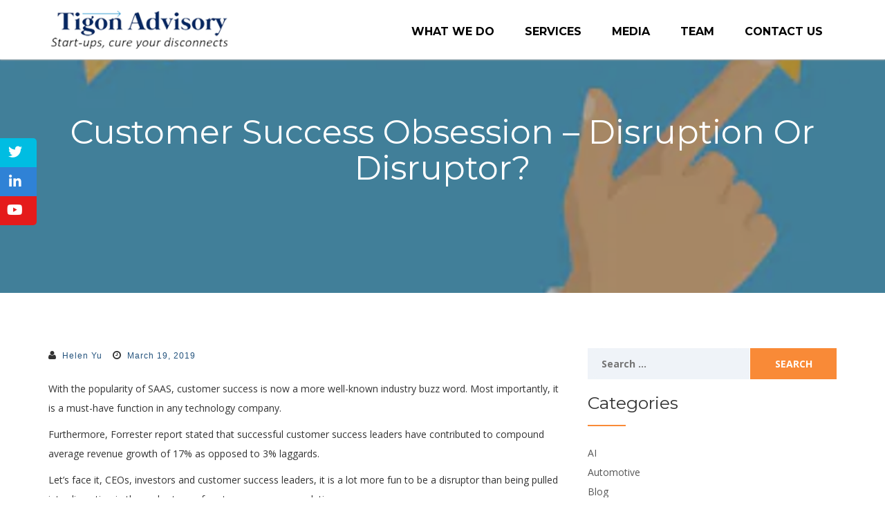

--- FILE ---
content_type: text/html; charset=UTF-8
request_url: https://tigonadvisory.com/customer-success-obsession-disruption-or-disruptor/
body_size: 13688
content:
<!DOCTYPE html>
<html lang="en-US">
<head>
<meta charset="UTF-8">
<meta name="viewport" content="width=device-width, initial-scale=1">
<link rel="profile" href="http://gmpg.org/xfn/11">
<link rel="stylesheet" href="https://use.fontawesome.com/releases/v5.2.0/css/all.css" integrity="sha384-hWVjflwFxL6sNzntih27bfxkr27PmbbK/iSvJ+a4+0owXq79v+lsFkW54bOGbiDQ" crossorigin="anonymous">




<!-- Author Meta Tags by Molongui Authorship, visit: https://wordpress.org/plugins/molongui-authorship/ -->
<meta name="author" content="Helen Yu">
<!-- /Molongui Authorship -->

<title>Customer Success Obsession – Disruption or Disruptor? &#8211; Tigonadvisory</title>
<meta name='robots' content='max-image-preview:large' />
	<style>img:is([sizes="auto" i], [sizes^="auto," i]) { contain-intrinsic-size: 3000px 1500px }</style>
	<link rel='dns-prefetch' href='//fonts.googleapis.com' />
<link rel="alternate" type="application/rss+xml" title="Tigonadvisory &raquo; Feed" href="https://tigonadvisory.com/feed/" />
<link rel="alternate" type="application/rss+xml" title="Tigonadvisory &raquo; Comments Feed" href="https://tigonadvisory.com/comments/feed/" />
		<style>
			.lazyload,
			.lazyloading {
				max-width: 100%;
			}
		</style>
		<script type="text/javascript">
/* <![CDATA[ */
window._wpemojiSettings = {"baseUrl":"https:\/\/s.w.org\/images\/core\/emoji\/15.1.0\/72x72\/","ext":".png","svgUrl":"https:\/\/s.w.org\/images\/core\/emoji\/15.1.0\/svg\/","svgExt":".svg","source":{"concatemoji":"https:\/\/tigonadvisory.com\/wp-includes\/js\/wp-emoji-release.min.js?ver=6.8.1"}};
/*! This file is auto-generated */
!function(i,n){var o,s,e;function c(e){try{var t={supportTests:e,timestamp:(new Date).valueOf()};sessionStorage.setItem(o,JSON.stringify(t))}catch(e){}}function p(e,t,n){e.clearRect(0,0,e.canvas.width,e.canvas.height),e.fillText(t,0,0);var t=new Uint32Array(e.getImageData(0,0,e.canvas.width,e.canvas.height).data),r=(e.clearRect(0,0,e.canvas.width,e.canvas.height),e.fillText(n,0,0),new Uint32Array(e.getImageData(0,0,e.canvas.width,e.canvas.height).data));return t.every(function(e,t){return e===r[t]})}function u(e,t,n){switch(t){case"flag":return n(e,"\ud83c\udff3\ufe0f\u200d\u26a7\ufe0f","\ud83c\udff3\ufe0f\u200b\u26a7\ufe0f")?!1:!n(e,"\ud83c\uddfa\ud83c\uddf3","\ud83c\uddfa\u200b\ud83c\uddf3")&&!n(e,"\ud83c\udff4\udb40\udc67\udb40\udc62\udb40\udc65\udb40\udc6e\udb40\udc67\udb40\udc7f","\ud83c\udff4\u200b\udb40\udc67\u200b\udb40\udc62\u200b\udb40\udc65\u200b\udb40\udc6e\u200b\udb40\udc67\u200b\udb40\udc7f");case"emoji":return!n(e,"\ud83d\udc26\u200d\ud83d\udd25","\ud83d\udc26\u200b\ud83d\udd25")}return!1}function f(e,t,n){var r="undefined"!=typeof WorkerGlobalScope&&self instanceof WorkerGlobalScope?new OffscreenCanvas(300,150):i.createElement("canvas"),a=r.getContext("2d",{willReadFrequently:!0}),o=(a.textBaseline="top",a.font="600 32px Arial",{});return e.forEach(function(e){o[e]=t(a,e,n)}),o}function t(e){var t=i.createElement("script");t.src=e,t.defer=!0,i.head.appendChild(t)}"undefined"!=typeof Promise&&(o="wpEmojiSettingsSupports",s=["flag","emoji"],n.supports={everything:!0,everythingExceptFlag:!0},e=new Promise(function(e){i.addEventListener("DOMContentLoaded",e,{once:!0})}),new Promise(function(t){var n=function(){try{var e=JSON.parse(sessionStorage.getItem(o));if("object"==typeof e&&"number"==typeof e.timestamp&&(new Date).valueOf()<e.timestamp+604800&&"object"==typeof e.supportTests)return e.supportTests}catch(e){}return null}();if(!n){if("undefined"!=typeof Worker&&"undefined"!=typeof OffscreenCanvas&&"undefined"!=typeof URL&&URL.createObjectURL&&"undefined"!=typeof Blob)try{var e="postMessage("+f.toString()+"("+[JSON.stringify(s),u.toString(),p.toString()].join(",")+"));",r=new Blob([e],{type:"text/javascript"}),a=new Worker(URL.createObjectURL(r),{name:"wpTestEmojiSupports"});return void(a.onmessage=function(e){c(n=e.data),a.terminate(),t(n)})}catch(e){}c(n=f(s,u,p))}t(n)}).then(function(e){for(var t in e)n.supports[t]=e[t],n.supports.everything=n.supports.everything&&n.supports[t],"flag"!==t&&(n.supports.everythingExceptFlag=n.supports.everythingExceptFlag&&n.supports[t]);n.supports.everythingExceptFlag=n.supports.everythingExceptFlag&&!n.supports.flag,n.DOMReady=!1,n.readyCallback=function(){n.DOMReady=!0}}).then(function(){return e}).then(function(){var e;n.supports.everything||(n.readyCallback(),(e=n.source||{}).concatemoji?t(e.concatemoji):e.wpemoji&&e.twemoji&&(t(e.twemoji),t(e.wpemoji)))}))}((window,document),window._wpemojiSettings);
/* ]]> */
</script>
<style id='wp-emoji-styles-inline-css' type='text/css'>

	img.wp-smiley, img.emoji {
		display: inline !important;
		border: none !important;
		box-shadow: none !important;
		height: 1em !important;
		width: 1em !important;
		margin: 0 0.07em !important;
		vertical-align: -0.1em !important;
		background: none !important;
		padding: 0 !important;
	}
</style>
<link rel='stylesheet' id='wp-block-library-css' href='https://tigonadvisory.com/wp-includes/css/dist/block-library/style.min.css?ver=6.8.1' type='text/css' media='all' />
<style id='classic-theme-styles-inline-css' type='text/css'>
/*! This file is auto-generated */
.wp-block-button__link{color:#fff;background-color:#32373c;border-radius:9999px;box-shadow:none;text-decoration:none;padding:calc(.667em + 2px) calc(1.333em + 2px);font-size:1.125em}.wp-block-file__button{background:#32373c;color:#fff;text-decoration:none}
</style>
<style id='global-styles-inline-css' type='text/css'>
:root{--wp--preset--aspect-ratio--square: 1;--wp--preset--aspect-ratio--4-3: 4/3;--wp--preset--aspect-ratio--3-4: 3/4;--wp--preset--aspect-ratio--3-2: 3/2;--wp--preset--aspect-ratio--2-3: 2/3;--wp--preset--aspect-ratio--16-9: 16/9;--wp--preset--aspect-ratio--9-16: 9/16;--wp--preset--color--black: #000000;--wp--preset--color--cyan-bluish-gray: #abb8c3;--wp--preset--color--white: #ffffff;--wp--preset--color--pale-pink: #f78da7;--wp--preset--color--vivid-red: #cf2e2e;--wp--preset--color--luminous-vivid-orange: #ff6900;--wp--preset--color--luminous-vivid-amber: #fcb900;--wp--preset--color--light-green-cyan: #7bdcb5;--wp--preset--color--vivid-green-cyan: #00d084;--wp--preset--color--pale-cyan-blue: #8ed1fc;--wp--preset--color--vivid-cyan-blue: #0693e3;--wp--preset--color--vivid-purple: #9b51e0;--wp--preset--gradient--vivid-cyan-blue-to-vivid-purple: linear-gradient(135deg,rgba(6,147,227,1) 0%,rgb(155,81,224) 100%);--wp--preset--gradient--light-green-cyan-to-vivid-green-cyan: linear-gradient(135deg,rgb(122,220,180) 0%,rgb(0,208,130) 100%);--wp--preset--gradient--luminous-vivid-amber-to-luminous-vivid-orange: linear-gradient(135deg,rgba(252,185,0,1) 0%,rgba(255,105,0,1) 100%);--wp--preset--gradient--luminous-vivid-orange-to-vivid-red: linear-gradient(135deg,rgba(255,105,0,1) 0%,rgb(207,46,46) 100%);--wp--preset--gradient--very-light-gray-to-cyan-bluish-gray: linear-gradient(135deg,rgb(238,238,238) 0%,rgb(169,184,195) 100%);--wp--preset--gradient--cool-to-warm-spectrum: linear-gradient(135deg,rgb(74,234,220) 0%,rgb(151,120,209) 20%,rgb(207,42,186) 40%,rgb(238,44,130) 60%,rgb(251,105,98) 80%,rgb(254,248,76) 100%);--wp--preset--gradient--blush-light-purple: linear-gradient(135deg,rgb(255,206,236) 0%,rgb(152,150,240) 100%);--wp--preset--gradient--blush-bordeaux: linear-gradient(135deg,rgb(254,205,165) 0%,rgb(254,45,45) 50%,rgb(107,0,62) 100%);--wp--preset--gradient--luminous-dusk: linear-gradient(135deg,rgb(255,203,112) 0%,rgb(199,81,192) 50%,rgb(65,88,208) 100%);--wp--preset--gradient--pale-ocean: linear-gradient(135deg,rgb(255,245,203) 0%,rgb(182,227,212) 50%,rgb(51,167,181) 100%);--wp--preset--gradient--electric-grass: linear-gradient(135deg,rgb(202,248,128) 0%,rgb(113,206,126) 100%);--wp--preset--gradient--midnight: linear-gradient(135deg,rgb(2,3,129) 0%,rgb(40,116,252) 100%);--wp--preset--font-size--small: 13px;--wp--preset--font-size--medium: 20px;--wp--preset--font-size--large: 36px;--wp--preset--font-size--x-large: 42px;--wp--preset--spacing--20: 0.44rem;--wp--preset--spacing--30: 0.67rem;--wp--preset--spacing--40: 1rem;--wp--preset--spacing--50: 1.5rem;--wp--preset--spacing--60: 2.25rem;--wp--preset--spacing--70: 3.38rem;--wp--preset--spacing--80: 5.06rem;--wp--preset--shadow--natural: 6px 6px 9px rgba(0, 0, 0, 0.2);--wp--preset--shadow--deep: 12px 12px 50px rgba(0, 0, 0, 0.4);--wp--preset--shadow--sharp: 6px 6px 0px rgba(0, 0, 0, 0.2);--wp--preset--shadow--outlined: 6px 6px 0px -3px rgba(255, 255, 255, 1), 6px 6px rgba(0, 0, 0, 1);--wp--preset--shadow--crisp: 6px 6px 0px rgba(0, 0, 0, 1);}:where(.is-layout-flex){gap: 0.5em;}:where(.is-layout-grid){gap: 0.5em;}body .is-layout-flex{display: flex;}.is-layout-flex{flex-wrap: wrap;align-items: center;}.is-layout-flex > :is(*, div){margin: 0;}body .is-layout-grid{display: grid;}.is-layout-grid > :is(*, div){margin: 0;}:where(.wp-block-columns.is-layout-flex){gap: 2em;}:where(.wp-block-columns.is-layout-grid){gap: 2em;}:where(.wp-block-post-template.is-layout-flex){gap: 1.25em;}:where(.wp-block-post-template.is-layout-grid){gap: 1.25em;}.has-black-color{color: var(--wp--preset--color--black) !important;}.has-cyan-bluish-gray-color{color: var(--wp--preset--color--cyan-bluish-gray) !important;}.has-white-color{color: var(--wp--preset--color--white) !important;}.has-pale-pink-color{color: var(--wp--preset--color--pale-pink) !important;}.has-vivid-red-color{color: var(--wp--preset--color--vivid-red) !important;}.has-luminous-vivid-orange-color{color: var(--wp--preset--color--luminous-vivid-orange) !important;}.has-luminous-vivid-amber-color{color: var(--wp--preset--color--luminous-vivid-amber) !important;}.has-light-green-cyan-color{color: var(--wp--preset--color--light-green-cyan) !important;}.has-vivid-green-cyan-color{color: var(--wp--preset--color--vivid-green-cyan) !important;}.has-pale-cyan-blue-color{color: var(--wp--preset--color--pale-cyan-blue) !important;}.has-vivid-cyan-blue-color{color: var(--wp--preset--color--vivid-cyan-blue) !important;}.has-vivid-purple-color{color: var(--wp--preset--color--vivid-purple) !important;}.has-black-background-color{background-color: var(--wp--preset--color--black) !important;}.has-cyan-bluish-gray-background-color{background-color: var(--wp--preset--color--cyan-bluish-gray) !important;}.has-white-background-color{background-color: var(--wp--preset--color--white) !important;}.has-pale-pink-background-color{background-color: var(--wp--preset--color--pale-pink) !important;}.has-vivid-red-background-color{background-color: var(--wp--preset--color--vivid-red) !important;}.has-luminous-vivid-orange-background-color{background-color: var(--wp--preset--color--luminous-vivid-orange) !important;}.has-luminous-vivid-amber-background-color{background-color: var(--wp--preset--color--luminous-vivid-amber) !important;}.has-light-green-cyan-background-color{background-color: var(--wp--preset--color--light-green-cyan) !important;}.has-vivid-green-cyan-background-color{background-color: var(--wp--preset--color--vivid-green-cyan) !important;}.has-pale-cyan-blue-background-color{background-color: var(--wp--preset--color--pale-cyan-blue) !important;}.has-vivid-cyan-blue-background-color{background-color: var(--wp--preset--color--vivid-cyan-blue) !important;}.has-vivid-purple-background-color{background-color: var(--wp--preset--color--vivid-purple) !important;}.has-black-border-color{border-color: var(--wp--preset--color--black) !important;}.has-cyan-bluish-gray-border-color{border-color: var(--wp--preset--color--cyan-bluish-gray) !important;}.has-white-border-color{border-color: var(--wp--preset--color--white) !important;}.has-pale-pink-border-color{border-color: var(--wp--preset--color--pale-pink) !important;}.has-vivid-red-border-color{border-color: var(--wp--preset--color--vivid-red) !important;}.has-luminous-vivid-orange-border-color{border-color: var(--wp--preset--color--luminous-vivid-orange) !important;}.has-luminous-vivid-amber-border-color{border-color: var(--wp--preset--color--luminous-vivid-amber) !important;}.has-light-green-cyan-border-color{border-color: var(--wp--preset--color--light-green-cyan) !important;}.has-vivid-green-cyan-border-color{border-color: var(--wp--preset--color--vivid-green-cyan) !important;}.has-pale-cyan-blue-border-color{border-color: var(--wp--preset--color--pale-cyan-blue) !important;}.has-vivid-cyan-blue-border-color{border-color: var(--wp--preset--color--vivid-cyan-blue) !important;}.has-vivid-purple-border-color{border-color: var(--wp--preset--color--vivid-purple) !important;}.has-vivid-cyan-blue-to-vivid-purple-gradient-background{background: var(--wp--preset--gradient--vivid-cyan-blue-to-vivid-purple) !important;}.has-light-green-cyan-to-vivid-green-cyan-gradient-background{background: var(--wp--preset--gradient--light-green-cyan-to-vivid-green-cyan) !important;}.has-luminous-vivid-amber-to-luminous-vivid-orange-gradient-background{background: var(--wp--preset--gradient--luminous-vivid-amber-to-luminous-vivid-orange) !important;}.has-luminous-vivid-orange-to-vivid-red-gradient-background{background: var(--wp--preset--gradient--luminous-vivid-orange-to-vivid-red) !important;}.has-very-light-gray-to-cyan-bluish-gray-gradient-background{background: var(--wp--preset--gradient--very-light-gray-to-cyan-bluish-gray) !important;}.has-cool-to-warm-spectrum-gradient-background{background: var(--wp--preset--gradient--cool-to-warm-spectrum) !important;}.has-blush-light-purple-gradient-background{background: var(--wp--preset--gradient--blush-light-purple) !important;}.has-blush-bordeaux-gradient-background{background: var(--wp--preset--gradient--blush-bordeaux) !important;}.has-luminous-dusk-gradient-background{background: var(--wp--preset--gradient--luminous-dusk) !important;}.has-pale-ocean-gradient-background{background: var(--wp--preset--gradient--pale-ocean) !important;}.has-electric-grass-gradient-background{background: var(--wp--preset--gradient--electric-grass) !important;}.has-midnight-gradient-background{background: var(--wp--preset--gradient--midnight) !important;}.has-small-font-size{font-size: var(--wp--preset--font-size--small) !important;}.has-medium-font-size{font-size: var(--wp--preset--font-size--medium) !important;}.has-large-font-size{font-size: var(--wp--preset--font-size--large) !important;}.has-x-large-font-size{font-size: var(--wp--preset--font-size--x-large) !important;}
:where(.wp-block-post-template.is-layout-flex){gap: 1.25em;}:where(.wp-block-post-template.is-layout-grid){gap: 1.25em;}
:where(.wp-block-columns.is-layout-flex){gap: 2em;}:where(.wp-block-columns.is-layout-grid){gap: 2em;}
:root :where(.wp-block-pullquote){font-size: 1.5em;line-height: 1.6;}
</style>
<link rel='stylesheet' id='owl-carousel-css' href='https://tigonadvisory.com/wp-content/plugins/consulto-toolkit/assets/css/owl.carousel.css?ver=6.8.1' type='text/css' media='all' />
<link rel='stylesheet' id='jquery-magnific-css' href='https://tigonadvisory.com/wp-content/plugins/consulto-toolkit/assets/css/magnific-popup.css?ver=6.8.1' type='text/css' media='all' />
<link rel='stylesheet' id='consulto-toolkit-css-css' href='https://tigonadvisory.com/wp-content/plugins/consulto-toolkit/assets/css/consulto-toolkit.css?ver=6.8.1' type='text/css' media='all' />
<link rel='stylesheet' id='nice-select-css' href='https://tigonadvisory.com/wp-content/plugins/consulto-toolkit/assets/css/nice-select.css?ver=6.8.1' type='text/css' media='all' />
<link rel='stylesheet' id='contact-form-7-css' href='https://tigonadvisory.com/wp-content/plugins/contact-form-7/includes/css/styles.css?ver=6.1.4' type='text/css' media='all' />
<link rel='stylesheet' id='email-subscribers-css' href='https://tigonadvisory.com/wp-content/plugins/email-subscribers/lite/public/css/email-subscribers-public.css?ver=5.9.14' type='text/css' media='all' />
<link rel='stylesheet' id='sticky-social-icons-css' href='https://tigonadvisory.com/wp-content/plugins/sticky-social-icons/public/assets/build/css/sticky-social-icons-public.css?ver=1.0.0' type='text/css' media='all' />
<link rel='stylesheet' id='consutlo-default-css' href='https://tigonadvisory.com/wp-content/themes/consulto-thecreo/assets/css/default.css?ver=1.0' type='text/css' media='all' />
<link rel='stylesheet' id='animate-css' href='https://tigonadvisory.com/wp-content/themes/consulto-thecreo/assets/css/animate.min.css?ver=3.5.1' type='text/css' media='all' />
<link rel='stylesheet' id='slicknav-css' href='https://tigonadvisory.com/wp-content/themes/consulto-thecreo/assets/css/slicknav.min.css?ver=1.0.10' type='text/css' media='all' />
<link rel='stylesheet' id='bootstrap-css' href='https://tigonadvisory.com/wp-content/themes/consulto-thecreo/assets/css/bootstrap.min.css?ver=3.3.7' type='text/css' media='all' />
<link rel='stylesheet' id='font-awesome-css' href='https://tigonadvisory.com/wp-content/plugins/js_composer/assets/lib/bower/font-awesome/css/font-awesome.min.css?ver=5.2.1' type='text/css' media='all' />
<link rel='stylesheet' id='consulto-thecreo-style-css' href='https://tigonadvisory.com/wp-content/themes/consulto-thecreo-child/style.css?ver=6.8.1' type='text/css' media='all' />
<link rel='stylesheet' id='consulto-custom-google-fonts-css' href='//fonts.googleapis.com/css?family=Open+Sans%3A300%2C300i%2C400%2C400i%2C700%2C700i%2C900%2C900i%26subset%3Dlatin%2Clatin-ext&#038;ver=1.0.0' type='text/css' media='all' />
<link rel='stylesheet' id='consulto-google-heading-fonts-css' href='//fonts.googleapis.com/css?family=Montserrat%3A300%2C300i%2C400%2C400i%2C700%2C700i%2C900%2C900i%26subset%3Dlatin%2Clatin-ext&#038;ver=1.0.0' type='text/css' media='all' />
<link rel='stylesheet' id='consulto-custom-style-css' href='https://tigonadvisory.com/wp-content/themes/consulto-thecreo/assets/css/custom-style.css?ver=6.8.1' type='text/css' media='all' />
<style id='consulto-custom-style-inline-css' type='text/css'>

				body, .mainmenu-area {  
					font-family: Open Sans;
					font-weight: 300;
				}
			
				body {
					font-size: 14px;
				}
			
				h1, h2, h3, h4, h5, h6 {
					font-family: Montserrat;
					font-weight: 500;
				}
			
				.footer-top-widgets, .footer-copyright-area  {
					background-color: #02202f;
				}
			
				.footer-top-widgets, .footer-top-widgets a, .footer-copyright-area {
					color: #84848a;
				}
			
                .consulto-btn, .spinner2, .vc_tta-color-grey.vc_tta-style-classic .vc_tta-panel.vc_active .vc_tta-panel-title > a i:after, .vc_tta-color-grey.vc_tta-style-classic .vc_tta-panel.vc_active .vc_tta-panel-title > a, .vc_wp_custommenu ul > a .consulting-form input[type='submit'], input[type='submit'], .section-title-dot, .consulto-btn.consulto-cta-btn, .consulto-btn.consulto-iconic-btn, .consulto-boxed-info i.fa, .loadmore-project-btn, .single-related-project::after, .single-project .entry-content h3::after, .search-form input[type='submit'], .widget-title::after, .widgettitle::after, .consulto-counter-box, .consulto-slides .owl-nav div::after, .vc_row.color-overlay::after {
                    background-color: #ff5252;
                }
			
                .seo-stat-box h1{
                    color: #ff5252;
                }
                .consulto-service-icon{
                	color:#ff5252;
                }

                
                .service-more-btn{
                	color:#ff5252;
                }
                .dc-post-readmore{
                	color:#ff5252;
                }
                .video-icon i{
                    color:#ff5252;
                }
                
                .contact h4{
                    color:#ff5252;
                }

                .progress-consul .bar{
                    background:#ff5252;
                }
                
			
                .seo-contact-form input[type=submit], button[type=submit]{
                    background-color: #ff5252;
                }
                 .consulto-staff-social-link li:hover a i{
                 	color:#ff5252;
                 }
                 .comment-form p > input{
                 	color:#ff5252;
                 }
                 .search-form input{
                 	color:#ff5252;
                 }
                 .entry-meta a:hover, .entry-footer a:hover, .navigation.post-navigation .nav-links a{
                    color:#ff5252;
                 }
                 article.sticky::after {
                    color:#ff5252;
                 }

			
                .owl-dot.active span{
                    background-color: #ff5252;
                }
			
                .vc_wp_custommenu li a:before {
                	background: #ff5252;
                }
			
                .vc_wp_custommenu li.current-menu-item a{
                	border: 2px solid #ff5252;
                }
			
                .consulto-btn, .entry-content .widget_nav_menu ul.menu li:hover a, .consulto-btn.consulto-iconic-btn, article.post a.consulto-btn:hover, .comment-author.vcard img,  .woocommerce #respond input#submit.alt, .consulto-service-box.consulto-service-box-style-2:hover {
                    border-color: #ff5252;
                }
			
                a.consulto-btn:hover, a.bordered-btn:hover, .consulto-cart-icon:hover, .footer-top-widgets h2.footer-widget-title, .dc-post-readmore:hover, .consulto-project-inner a:hover, .consulto-project-categories li.active, article.post a.consulto-btn:hover, .entry-footer a:hover, .widget a:hover, .comment-author b, .comment-author b a, .comment-metadata > a:hover, .reply .comment-reply-link, .reply .comment-reply-link:hover, .navigation.post-navigation .nav-links a {
                    color: #ff5252;
                }
			
</style>
<link rel='stylesheet' id='js_composer_custom_css-css' href='//tigonadvisory.com/wp-content/uploads/js_composer/custom.css?ver=5.2.1' type='text/css' media='all' />
<link rel='stylesheet' id='parent-style-css' href='https://tigonadvisory.com/wp-content/themes/consulto-thecreo/style.css?ver=6.8.1' type='text/css' media='all' />
<script type="text/javascript" src="https://tigonadvisory.com/wp-includes/js/jquery/jquery.min.js?ver=3.7.1" id="jquery-core-js"></script>
<script type="text/javascript" src="https://tigonadvisory.com/wp-includes/js/jquery/jquery-migrate.min.js?ver=3.4.1" id="jquery-migrate-js"></script>
<link rel="https://api.w.org/" href="https://tigonadvisory.com/wp-json/" /><link rel="alternate" title="JSON" type="application/json" href="https://tigonadvisory.com/wp-json/wp/v2/posts/830" /><link rel="EditURI" type="application/rsd+xml" title="RSD" href="https://tigonadvisory.com/xmlrpc.php?rsd" />
<link rel="canonical" href="https://tigonadvisory.com/customer-success-obsession-disruption-or-disruptor/" />
<link rel='shortlink' href='https://tigonadvisory.com/?p=830' />
<link rel="alternate" title="oEmbed (JSON)" type="application/json+oembed" href="https://tigonadvisory.com/wp-json/oembed/1.0/embed?url=https%3A%2F%2Ftigonadvisory.com%2Fcustomer-success-obsession-disruption-or-disruptor%2F" />
<link rel="alternate" title="oEmbed (XML)" type="text/xml+oembed" href="https://tigonadvisory.com/wp-json/oembed/1.0/embed?url=https%3A%2F%2Ftigonadvisory.com%2Fcustomer-success-obsession-disruption-or-disruptor%2F&#038;format=xml" />
<!-- Google Tag Manager -->
<script>(function(w,d,s,l,i){w[l]=w[l]||[];w[l].push({'gtm.start':
new Date().getTime(),event:'gtm.js'});var f=d.getElementsByTagName(s)[0],
j=d.createElement(s),dl=l!='dataLayer'?'&l='+l:'';j.async=true;j.src=
'https://www.googletagmanager.com/gtm.js?id='+i+dl;f.parentNode.insertBefore(j,f);
})(window,document,'script','dataLayer','GTM-53478PW');</script>
<!-- End Google Tag Manager --><style id="sticky-social-icons-styles">#sticky-social-icons-container{top: 200px}#sticky-social-icons-container li a{font-size: 16px; padding: 10px 10px; }#sticky-social-icons-container li a.fab-fa-twitter{color: #fff; background: #00bde2; }#sticky-social-icons-container li a.fab-fa-twitter:hover{color: #fff; background: #0097ce; }#sticky-social-icons-container li a.fab-fa-linkedin-in{color: #fff; background: #2f82d6; }#sticky-social-icons-container li a.fab-fa-linkedin-in:hover{color: #fff; background: #4665a3; }#sticky-social-icons-container li a.fab-fa-youtube{color: #fff; background: #e51b1b; }#sticky-social-icons-container li a.fab-fa-youtube:hover{color: #fff; background: #c41717; }</style>            <style>
                .molongui-disabled-link
                {
                    border-bottom: none !important;
                    text-decoration: none !important;
                    color: inherit !important;
                    cursor: inherit !important;
                }
                .molongui-disabled-link:hover,
                .molongui-disabled-link:hover span
                {
                    border-bottom: none !important;
                    text-decoration: none !important;
                    color: inherit !important;
                    cursor: inherit !important;
                }
            </style>
            		<script>
			document.documentElement.className = document.documentElement.className.replace('no-js', 'js');
		</script>
				<style>
			.no-js img.lazyload {
				display: none;
			}

			figure.wp-block-image img.lazyloading {
				min-width: 150px;
			}

			.lazyload,
			.lazyloading {
				--smush-placeholder-width: 100px;
				--smush-placeholder-aspect-ratio: 1/1;
				width: var(--smush-image-width, var(--smush-placeholder-width)) !important;
				aspect-ratio: var(--smush-image-aspect-ratio, var(--smush-placeholder-aspect-ratio)) !important;
			}

						.lazyload, .lazyloading {
				opacity: 0;
			}

			.lazyloaded {
				opacity: 1;
				transition: opacity 400ms;
				transition-delay: 0ms;
			}

					</style>
		<meta name="generator" content="Powered by Visual Composer - drag and drop page builder for WordPress."/>
<!--[if lte IE 9]><link rel="stylesheet" type="text/css" href="https://tigonadvisory.com/wp-content/plugins/js_composer/assets/css/vc_lte_ie9.min.css" media="screen"><![endif]-->		<style type="text/css" id="wp-custom-css">
			.cf7sr-g-recaptcha {
    margin-bottom: 25px;
}

.page-id-813 .cf7sr-g-recaptcha, .page-id-927 .cf7sr-g-recaptcha {
    margin-top: 25px;
}

.page-id-927 .contact_us + p > br {
    display: none;
}

.page-id-813 .cf7sr-g-recaptcha {
	margin-bottom: 0;
}		</style>
		<noscript><style type="text/css"> .wpb_animate_when_almost_visible { opacity: 1; }</style></noscript><script>
jQuery(document).ready(function(){
	
	console.log('i m here');
	jQuery('#reply-title').text('Comment');
	jQuery('#comments #submit').val('Submit');
  jQuery('#primary-menu li a').on('click', function(e){
	
    var location = jQuery(this).attr('href').substring(1);
	  location = location.substr(location.indexOf("#") + 1);

    jQuery('html,body').animate({    
	  scrollTop: jQuery("#"+location).offset().top - 70
	},'slow');
  
});
	return false;
	
});
	
	
	




</script>
<script>
	jQuery(document).ready(function() { 
		jQuery('.mainmenu ul li a').css({"color": "black"});
		jQuery('.mainmenu ul li ul').css({"background": "white"});
		jQuery('.header-area').addClass('stickyheader');
	});
</script>
	

</head>

<body class="wp-singular post-template-default single single-post postid-830 single-format-standard wp-theme-consulto-thecreo wp-child-theme-consulto-thecreo-child wpb-js-composer js-comp-ver-5.2.1 vc_responsive">
	<!-- Google Tag Manager (noscript) -->
<noscript><iframe src="https://www.googletagmanager.com/ns.html?id=GTM-53478PW"
height="0" width="0" style="display:none;visibility:hidden" loading="lazy"></iframe></noscript>
<!-- End Google Tag Manager (noscript) -->
    
    <div class="site_preloader">
      <div class="loader"></div>

    </div>


<div id="page" class="site">

  <div class="">
  <div class="header-area">
        <div class="container">
            <div class="row">
                <div class="col-md-3 col-xs-12">
                    <div class="logo">
            
                        <!--   fix this conditon by using theme option   -->
                      
                        
                                                       
                                <a href="https://tigonadvisory.com/">
                                                                           <img src="https://tigonadvisory.com/wp-content/uploads/2019/05/logo-new-2.png" alt="" loading="lazy">
                                                                    </a>
                        
                                                
                        
                    </div>
					 <button id="mobileicon" type="button" class="navbar-toggle collapsed" data-toggle="collapse" data-target="#primary-menu" aria-expanded="false" aria-controls="navbar">
              <span class="sr-only">Toggle navigation</span>
              <span class="icon-bar"></span>
              <span class="icon-bar"></span>
              <span class="icon-bar"></span>
            </button>
                </div>

                <div class="col-md-9 col-xs-12  clearfix">
                  <div class="mainmenu-area">
        
             
                    <div class="mainmenu">
                        <div class="menu-main-menu-container"><ul id="primary-menu" class="menu"><li id="menu-item-624" class="menu-item menu-item-type-custom menu-item-object-custom menu-item-home menu-item-624"><a href="https://tigonadvisory.com/#whatwedo">What We Do</a></li>
<li id="menu-item-774" class="menu-item menu-item-type-custom menu-item-object-custom menu-item-home menu-item-has-children menu-item-774"><a href="https://tigonadvisory.com/#serviceoffering">Services</a>
<ul class="sub-menu">
	<li id="menu-item-818" class="menu-item menu-item-type-custom menu-item-object-custom menu-item-home menu-item-818"><a href="https://tigonadvisory.com/#serviceoffering">CXO</a></li>
	<li id="menu-item-819" class="menu-item menu-item-type-custom menu-item-object-custom menu-item-home menu-item-819"><a href="https://tigonadvisory.com/#serviceoffering">Customer Success</a></li>
	<li id="menu-item-820" class="menu-item menu-item-type-custom menu-item-object-custom menu-item-home menu-item-820"><a href="https://tigonadvisory.com/#serviceoffering">Technology</a></li>
	<li id="menu-item-966" class="menu-item menu-item-type-custom menu-item-object-custom menu-item-home menu-item-966"><a href="https://tigonadvisory.com/#serviceoffering">Cyber Security</a></li>
</ul>
</li>
<li id="menu-item-625" class="menu-item menu-item-type-custom menu-item-object-custom menu-item-home menu-item-has-children menu-item-625"><a href="https://tigonadvisory.com/#testimonial">Media</a>
<ul class="sub-menu">
	<li id="menu-item-790" class="menu-item menu-item-type-custom menu-item-object-custom menu-item-home menu-item-790"><a href="https://tigonadvisory.com/#testimonial">Testimonial</a></li>
	<li id="menu-item-1075" class="menu-item menu-item-type-post_type menu-item-object-page menu-item-1075"><a href="https://tigonadvisory.com/book-conquer-the-5-disconnects-to-accelerate-growth/">Book</a></li>
	<li id="menu-item-1304" class="menu-item menu-item-type-post_type menu-item-object-page menu-item-1304"><a href="https://tigonadvisory.com/blog/">Blog</a></li>
	<li id="menu-item-1058" class="menu-item menu-item-type-custom menu-item-object-custom menu-item-1058"><a href="https://soundcloud.com/helen-yu-cxo-spice-talk">Podcast</a></li>
	<li id="menu-item-1114" class="menu-item menu-item-type-custom menu-item-object-custom menu-item-1114"><a href="https://www.youtube.com/channel/UClZX2qjIQaEgjUnOMycBDog">CXO Spice</a></li>
	<li id="menu-item-1178" class="menu-item menu-item-type-post_type menu-item-object-page menu-item-1178"><a href="https://tigonadvisory.com/awards/">Awards</a></li>
</ul>
</li>
<li id="menu-item-627" class="menu-item menu-item-type-custom menu-item-object-custom menu-item-home menu-item-627"><a href="https://tigonadvisory.com/#abouthelen">Team</a></li>
<li id="menu-item-628" class="menu-item menu-item-type-custom menu-item-object-custom menu-item-has-children menu-item-628"><a>Contact Us</a>
<ul class="sub-menu">
	<li id="menu-item-812" class="menu-item menu-item-type-custom menu-item-object-custom menu-item-home menu-item-812"><a href="https://tigonadvisory.com/#contactus">Consulting</a></li>
	<li id="menu-item-815" class="menu-item menu-item-type-custom menu-item-object-custom menu-item-815"><a href="https://tigonadvisory.com/speaking-engagement/">Speaking Engagement</a></li>
	<li id="menu-item-929" class="menu-item menu-item-type-post_type menu-item-object-page menu-item-929"><a href="https://tigonadvisory.com/book-cxo-spice/">Book CXO Spice</a></li>
</ul>
</li>
</ul></div>                    </div>
                    <div class="consulto-header-search">
                        <form role="search" method="get" class="search-form" action="https://tigonadvisory.com/">
				<label>
					<span class="screen-reader-text">Search for:</span>
					<input type="search" class="search-field" placeholder="Search &hellip;" value="" name="s" />
				</label>
				<input type="submit" class="search-submit" value="Search" />
			</form>                    </div>
                </div>
                
                
            
                </div>
            </div>
        </div>
    </div>
    </div>

    
 <div  style="background-image:url(https://tigonadvisory.com/wp-content/uploads/2019/03/12.png)" 
   class="seo-breadcrumb-area">

   <div class="container">
       <div class="row">
           <div class="col-md-12">
            <h1>
                Customer Success Obsession – Disruption or Disruptor?            </h1>
            
        </div>
    </div>
</div>
</div>  
    
    <div class="monitor-internal-area section-enable-padding">
        <div class="container">
            <div class="row">
                <div class="col-md-8">
                    <div class="consulto-padding-right">
                        
<article id="post-830" class="post-830 post type-post status-publish format-standard has-post-thumbnail hentry category-customer-success">
	<header class="entry-header">

              <div class="consulto-post-featured-content">
            <img width="700" height="400" src="https://tigonadvisory.com/wp-content/uploads/2019/03/12-700x400.png" class="attachment-consulto-thecreo-thumb size-consulto-thecreo-thumb wp-post-image" alt="" decoding="async" fetchpriority="high" />        </div>
        
						<div class="entry-meta">
			<span class="byline"> <i class="fa fa-user"></i> <span class="author vcard"><a class="url fn n" href="https://tigonadvisory.com/author/helenyu/">Helen Yu</a></span></span><span class="posted-on"><i class="fa fa-clock-o"></i> <a href="https://tigonadvisory.com/customer-success-obsession-disruption-or-disruptor/" rel="bookmark"><time class="entry-date published" datetime="2019-03-19T06:52:03+00:00">March 19, 2019</time></a></span> 		</div><!-- .entry-meta -->
			</header><!-- .entry-header -->

	<div class="entry-content">
		<p>With the popularity of SAAS, customer success is now a more well-known industry buzz word. Most importantly, it is a must-have function in any technology company.</p>
<p>Furthermore, Forrester report stated that successful customer success leaders have contributed to compound average revenue growth of 17% as opposed to 3% laggards.</p>
<p>Let’s face it, CEOs, investors and customer success leaders, it is a lot more fun to be a disruptor than being pulled into disruption in the early stage of customer success revolution.</p>
<p>This is my first of the series of blogs dedicated to this topic.</p>
<p><strong>What is customer success? </strong></p>
<p>At a recent conference that attracted many startup CEOs, I was surprised that majority of leaders erroneously boil down customer success to mean “customer retention”. They associate it with a combination of functions such as account management, professional services, customer on-boarding and technical support. While, customer success is all of these, it does not stop there. In reality, customer success is the byproduct of the combined efforts of sales, marketing, product and customer success. It encompasses professional service, account management, technical support, technical account management plus managed services, training, education and certification.</p>
<p>Most can agree that every interaction with customers plays a critical role in driving customer satisfaction. What differentiates top performing companies from mediocre performers is how well they integrate their customers’ feedback with their product roadmap prioritization, Go To Market (&#8220;GTM&#8221;) strategy and operations. Their “re-earn customers’ business every day” attitude sets them apart from their competition. Top performing companies track business impact to customers, establish voice of the customer programs to understand how to improve customer experiences, gain visibility on how well customers have adopted their solution and prioritize their product roadmap accordingly. And they set up processes to advance customers to higher levels of sophistication and maturity. Top performing companies have common metrics in place to drive cross-functional alignment among sales, marketing, product and customer success teams.</p>
<p><strong>Where does customer success belong? </strong></p>
<p>There are two schools of thought on how customer success team should be organized and who should own customer retention. One is to bury it under the sales/GTM team; the other is to have them as a peer function of product and GTM. Burying customer success and retention under Sales/GTM typically treats customer success as a function of revenue/cost, whereas customer success as a peer function of GTM and product allows customer success to play a more strategic role in driving customer adoption and better aligning customer feedback with product roadmap prioritization. Companies with highly transactional businesses or in the very early stages can get by without separating customer success from sales but rapidly scaling and larger organizations are best served with customer retention residing with the customer success team. This is primarily due to the high touch interaction required to drive adoption success and deliver measurable value. Hunting (sales) and farming (CS) are two distinct skillsets. Expecting a hunter to farm or a farmer to hunt will have negative impact on the customer experience and result in suboptimal retention. Hiring leaders with low egos will be critical, as organization structure is in flux at early growth stage and collaboration is a must regardless of where customer success team resides.</p>
<p><strong> </strong></p>
<p><strong>Multiple touch points produce a better pulse on your customers</strong></p>
<p>Having gone through trials and errors at multiple companies, I have found that the following three processes can be implemented with minimal effort, and produce big, positive impact.</p>
<ol>
<li>A post sales Customer Welcome Call to introduce the team to establish the swim lanes of the team members and escalation paths to the customer. This is the perfect time to validate your understanding of what “success” means to your customer and how it will be measured.</li>
<li>Quarterly Business Reviews with customers provides an opportunity to understand what other strategic initiatives the customer has and how you can set your customer up to achieve them. It allows you to validate upcoming milestones, adjust course and set greater goals with your customers. It allows you to focus on elevating their game through interaction with their executives.</li>
<li>Post engagement check ins allow you to validate that the delivered outcome is aligned with customer expectations and solicit feedback on where to improve and focus on what’s next. It establishes partnership and gives you an opportunity to understand if the customer is willing to be your reference.</li>
</ol>
<p><strong>The real secret of success</strong></p>
<p>As companies reach beyond 300 customers, they start feeling overwhelmed and risk of losing the intimate relationship with their customers as they find it challenging to scale at the accelerated pace they’re used to. The teams end up spending more time on tactical renewal discussions rather than proactive outreach to understand what really matters to their customers. To scale, companies should be obsessed with their customer’s lifetime value and have a dedicated customer success team focusing on driving customer adoption.</p>
<p>The real secret sauce of growth is to become obsessed with your customers. Inspired customer success leaders think of customer success as a strategic function and collaborate with cross-functional leaders to evolve execution strategy based on the only feedback that really matters &#8211; customer feedback.</p>
<p>&nbsp;</p>
<p>About The Author</p>
<p><strong>Helen Yu (@YuHelenYu) is a Global Customer Success Executive and Board Advisor</strong> who generates global growth and profitability through scaling business model, laser customer focus and innovative digital transformation.</p>
	</div><!-- .entry-content -->

	<footer class="entry-footer">
		<span class="cat-links">Posted in <a href="https://tigonadvisory.com/category/customer-success/" rel="category tag">Customer Success</a></span>	</footer><!-- .entry-footer -->
</article><!-- #post-## -->


	<nav class="navigation post-navigation" aria-label="Posts">
		<h2 class="screen-reader-text">Post navigation</h2>
		<div class="nav-links"><div class="nav-previous"><a href="https://tigonadvisory.com/women-in-ai/" rel="prev">Women In AI</a></div><div class="nav-next"><a href="https://tigonadvisory.com/start-ups-beware-of-those-pocket-aces/" rel="next">Start-ups: Beware of Those &#8220;Pocket Aces&#8221;</a></div></div>
	</nav>       
                    </div>
                </div>
                                
<div class="col-md-4">
	<aside id="secondary" class="widget-area" role="complementary">
	<section id="search-3" class="widget widget_search"><form role="search" method="get" class="search-form" action="https://tigonadvisory.com/">
				<label>
					<span class="screen-reader-text">Search for:</span>
					<input type="search" class="search-field" placeholder="Search &hellip;" value="" name="s" />
				</label>
				<input type="submit" class="search-submit" value="Search" />
			</form></section><section id="categories-3" class="widget widget_categories"><h2 class="widget-title">Categories</h2>
			<ul>
					<li class="cat-item cat-item-32"><a href="https://tigonadvisory.com/category/ai/">AI</a>
</li>
	<li class="cat-item cat-item-34"><a href="https://tigonadvisory.com/category/automotive/">Automotive</a>
</li>
	<li class="cat-item cat-item-2"><a href="https://tigonadvisory.com/category/blog/">Blog</a>
</li>
	<li class="cat-item cat-item-37"><a href="https://tigonadvisory.com/category/cloud/">Cloud</a>
</li>
	<li class="cat-item cat-item-25"><a href="https://tigonadvisory.com/category/customer-success/">Customer Success</a>
</li>
	<li class="cat-item cat-item-24"><a href="https://tigonadvisory.com/category/cyber-security/">Cyber Security</a>
</li>
	<li class="cat-item cat-item-33"><a href="https://tigonadvisory.com/category/data-analytics/">Data Analytics</a>
</li>
	<li class="cat-item cat-item-31"><a href="https://tigonadvisory.com/category/digital-transformation/">Digital Transformation</a>
</li>
	<li class="cat-item cat-item-38"><a href="https://tigonadvisory.com/category/edge-computing/">Edge Computing</a>
</li>
	<li class="cat-item cat-item-23"><a href="https://tigonadvisory.com/category/emerging-technology/">Emerging Technology</a>
</li>
	<li class="cat-item cat-item-22"><a href="https://tigonadvisory.com/category/entrepreneurship/">Entrepreneurship</a>
</li>
	<li class="cat-item cat-item-46"><a href="https://tigonadvisory.com/category/finance/">Finance</a>
</li>
	<li class="cat-item cat-item-42"><a href="https://tigonadvisory.com/category/growth/">Growth</a>
</li>
	<li class="cat-item cat-item-44"><a href="https://tigonadvisory.com/category/inflation/">Inflation</a>
</li>
	<li class="cat-item cat-item-30"><a href="https://tigonadvisory.com/category/iot/">IoT</a>
</li>
	<li class="cat-item cat-item-26"><a href="https://tigonadvisory.com/category/leadership/">Leadership</a>
</li>
	<li class="cat-item cat-item-45"><a href="https://tigonadvisory.com/category/linode/">Linode</a>
</li>
	<li class="cat-item cat-item-29"><a href="https://tigonadvisory.com/category/media/">Media</a>
</li>
	<li class="cat-item cat-item-39"><a href="https://tigonadvisory.com/category/mobility/">Mobility</a>
</li>
	<li class="cat-item cat-item-41"><a href="https://tigonadvisory.com/category/startup/">Startup</a>
</li>
	<li class="cat-item cat-item-43"><a href="https://tigonadvisory.com/category/tech-stack/">Tech Stack</a>
</li>
	<li class="cat-item cat-item-47"><a href="https://tigonadvisory.com/category/technology/">Technology</a>
</li>
			</ul>

			</section><section id="text-6" class="widget widget_text">			<div class="textwidget"><div class="emaillist" id="es_form_f1-n1"><form action="/customer-success-obsession-disruption-or-disruptor/#es_form_f1-n1" method="post" class="es_subscription_form es_shortcode_form  es_ajax_subscription_form" id="es_subscription_form_69703e4507be0" data-source="ig-es" data-form-id="1"><div class="es-field-wrap"><label>Name*<br /><input type="text" name="esfpx_name" class="ig_es_form_field_name" placeholder="" value="" required="required" /></label></div><div class="es-field-wrap ig-es-form-field"><label class="es-field-label">Email*<br /><input class="es_required_field es_txt_email ig_es_form_field_email ig-es-form-input" type="email" name="esfpx_email" value="" placeholder="" required="required" /></label></div><input type="hidden" name="esfpx_lists[]" value="6473ded65ecd" /><input type="hidden" name="esfpx_form_id" value="1" /><input type="hidden" name="es" value="subscribe" />
			<input type="hidden" name="esfpx_es_form_identifier" value="f1-n1" />
			<input type="hidden" name="esfpx_es_email_page" value="830" />
			<input type="hidden" name="esfpx_es_email_page_url" value="https://tigonadvisory.com/customer-success-obsession-disruption-or-disruptor/" />
			<input type="hidden" name="esfpx_status" value="Unconfirmed" />
			<input type="hidden" name="esfpx_es-subscribe" id="es-subscribe-69703e4507be0" value="4a7c90a418" />
			<label style="position:absolute;top:-99999px;left:-99999px;z-index:-99;" aria-hidden="true"><span hidden>Please leave this field empty.</span><input type="email" name="esfpx_es_hp_email" class="es_required_field" tabindex="-1" autocomplete="-1" value="" /></label><input type="submit" name="submit" class="es_subscription_form_submit es_submit_button es_textbox_button" id="es_subscription_form_submit_69703e4507be0" value="Submit" /><span class="es_spinner_image" id="spinner-image"><img decoding="async" src="https://tigonadvisory.com/wp-content/plugins/email-subscribers/lite/public/images/spinner.gif" alt="Loading" loading="lazy" /></span></form><span class="es_subscription_message " id="es_subscription_message_69703e4507be0" role="alert" aria-live="assertive"></span></div>
</div>
		</section></aside><!-- #secondary -->
</div>
                            </div>            
        </div>
    </div>    



   <footer id="colophon" class="site-footer">
         
       
         <div class="footer-copyright-area">
             <div class="container">
                 <div class="row">
                     <div class="col-md-12">
                         <p>Copyright 2022 Tigonadvisory. All Rights Reserved</p>
							
                     </div class="">
					 <div>
						
					 </div>
					
                     
                 </div>
             </div>
         </div>
   </footer><!-- #colophon -->
</div><!-- #page -->

<script type="speculationrules">
{"prefetch":[{"source":"document","where":{"and":[{"href_matches":"\/*"},{"not":{"href_matches":["\/wp-*.php","\/wp-admin\/*","\/wp-content\/uploads\/*","\/wp-content\/*","\/wp-content\/plugins\/*","\/wp-content\/themes\/consulto-thecreo-child\/*","\/wp-content\/themes\/consulto-thecreo\/*","\/*\\?(.+)"]}},{"not":{"selector_matches":"a[rel~=\"nofollow\"]"}},{"not":{"selector_matches":".no-prefetch, .no-prefetch a"}}]},"eagerness":"conservative"}]}
</script>
<div 
    id="sticky-social-icons-container" 
    class="design-rounded alignment-left with-animation hide-in-mobile"
>
    <ul>
        <li><a href="https://twitter.com/yuhelenyu"   target="_blank"  class="fab-fa-twitter"  ><i class="fab fa-twitter" ></i></a></li><li><a href="https://www.linkedin.com/in/tigonhyu/"   target="_blank"  class="fab-fa-linkedin-in"  ><i class="fab fa-linkedin-in" ></i></a></li><li><a href="https://www.youtube.com/channel/UClZX2qjIQaEgjUnOMycBDog"   target="_blank"  class="fab-fa-youtube"  ><i class="fab fa-youtube" ></i></a></li>    </ul>
</div><script type="text/javascript" src="https://tigonadvisory.com/wp-includes/js/jquery/ui/effect.min.js?ver=1.13.3" id="jquery-effects-core-js"></script>
<script type="text/javascript" src="https://tigonadvisory.com/wp-content/plugins/consulto-toolkit/assets/js/jquery.counterup.js?ver=20120206" id="jquery-counter-js"></script>
<script type="text/javascript" src="https://tigonadvisory.com/wp-content/plugins/consulto-toolkit/assets/js/jquery.nice-select.js?ver=20120206" id="nice-select-js"></script>
<script type="text/javascript" src="https://tigonadvisory.com/wp-content/plugins/consulto-toolkit/assets/js/toolkit.js?ver=20120206" id="consulto-toolkit-js-js"></script>
<script type="text/javascript" src="https://tigonadvisory.com/wp-content/plugins/js_composer/assets/lib/waypoints/waypoints.min.js?ver=5.2.1" id="waypoints-js"></script>
<script type="text/javascript" src="https://tigonadvisory.com/wp-content/plugins/consulto-toolkit/assets/js/owl.carousel.min.js?ver=20120206" id="owl-carousel-js"></script>
<script type="text/javascript" src="https://tigonadvisory.com/wp-content/plugins/consulto-toolkit/assets/js/jquery.magnific-popup.min.js?ver=20120206" id="jquery-magnific-js"></script>
<script type="text/javascript" src="https://tigonadvisory.com/wp-content/plugins/consulto-toolkit/assets/js/gmap3.min.js?ver=20120206" id="gmap3-js"></script>
<script type="text/javascript" src="https://tigonadvisory.com/wp-content/plugins/consulto-toolkit/assets/js/isotope-3.0.4.min.js?ver=20120206" id="jquery-isotope-js"></script>
<script type="text/javascript" src="https://tigonadvisory.com/wp-includes/js/dist/hooks.min.js?ver=4d63a3d491d11ffd8ac6" id="wp-hooks-js"></script>
<script type="text/javascript" src="https://tigonadvisory.com/wp-includes/js/dist/i18n.min.js?ver=5e580eb46a90c2b997e6" id="wp-i18n-js"></script>
<script type="text/javascript" id="wp-i18n-js-after">
/* <![CDATA[ */
wp.i18n.setLocaleData( { 'text direction\u0004ltr': [ 'ltr' ] } );
/* ]]> */
</script>
<script type="text/javascript" src="https://tigonadvisory.com/wp-content/plugins/contact-form-7/includes/swv/js/index.js?ver=6.1.4" id="swv-js"></script>
<script type="text/javascript" id="contact-form-7-js-before">
/* <![CDATA[ */
var wpcf7 = {
    "api": {
        "root": "https:\/\/tigonadvisory.com\/wp-json\/",
        "namespace": "contact-form-7\/v1"
    },
    "cached": 1
};
/* ]]> */
</script>
<script type="text/javascript" src="https://tigonadvisory.com/wp-content/plugins/contact-form-7/includes/js/index.js?ver=6.1.4" id="contact-form-7-js"></script>
<script type="text/javascript" id="email-subscribers-js-extra">
/* <![CDATA[ */
var es_data = {"messages":{"es_empty_email_notice":"Please enter email address","es_rate_limit_notice":"You need to wait for some time before subscribing again","es_single_optin_success_message":"Successfully Subscribed.","es_email_exists_notice":"Email Address already exists!","es_unexpected_error_notice":"Oops.. Unexpected error occurred.","es_invalid_email_notice":"Invalid email address","es_try_later_notice":"Please try after some time"},"es_ajax_url":"https:\/\/tigonadvisory.com\/wp-admin\/admin-ajax.php"};
/* ]]> */
</script>
<script type="text/javascript" src="https://tigonadvisory.com/wp-content/plugins/email-subscribers/lite/public/js/email-subscribers-public.js?ver=5.9.14" id="email-subscribers-js"></script>
<script type="text/javascript" id="molongui-authorship-byline-js-extra">
/* <![CDATA[ */
var molongui_authorship_byline_params = {"byline_prefix":"","byline_suffix":"","byline_separator":"2\u00a0","byline_last_separator":"\u00a0,\u00a0","byline_link_title":"View all posts by","byline_link_class":"","byline_dom_tree":"","byline_dom_prepend":"","byline_dom_append":"","byline_decoder":"v3"};
/* ]]> */
</script>
<script type="text/javascript" src="https://tigonadvisory.com/wp-content/plugins/molongui-authorship/assets/js/byline.e0b3.min.js?ver=5.2.7" id="molongui-authorship-byline-js"></script>
<script type="text/javascript" src="https://tigonadvisory.com/wp-content/themes/consulto-thecreo/assets/js/bootstrap.min.js?ver=20151215" id="bootstrap-js"></script>
<script type="text/javascript" src="https://tigonadvisory.com/wp-content/themes/consulto-thecreo/assets/js/jquery.slicknav.min.js?ver=20151215" id="slicknav-js"></script>
<script type="text/javascript" src="https://tigonadvisory.com/wp-content/themes/consulto-thecreo/assets/js/main.js?ver=20151215" id="consulto-js-js"></script>
<script>
jQuery(document).ready(function(){
	
	var url_val = document.location.toString();
	if(url_val.lastIndexOf("#") > -1){
		var myString = url_val.substr(url_val.lastIndexOf("#") + 1);
		setTimeout(function(){ jQuery("html, body").animate({ scrollTop: jQuery('#'+myString).offset().top - 70 }, 1000); }, 200);
		
	}
	});
</script>
</body>

</html>


--- FILE ---
content_type: text/css
request_url: https://tigonadvisory.com/wp-content/plugins/consulto-toolkit/assets/css/consulto-toolkit.css?ver=6.8.1
body_size: 4111
content:
/*
///// CSS Index \\\\\\
    01. Slide css
    02. Section title css
    03. Service box
    04. Post box css
    05. Testimonial css
    06. Logo Carousel css
    07. Team Member
    08. Call to action css
    09. Couner Addon css
    10. Video addon css
    11. Project css
*/
/*
******************************
>>> 01. Slide css
******************************
*/

.single-consulto-slide-item {
    background-color: #ddd;
    background-position: center center;
    background-size: cover;
    height: 615px;
    position: relative;
    z-index: 9;
}
.consulto-slide-table {
    display: table;
    height: 100%;
    width: 100%;
}
.consulto-slide-tablecell {
    display: table-cell;
    vertical-align: middle;
}
.consulto-slide-text {
    color: #fff;
    text-align: left;
    font-size: 24px;
    font-weight: 500;
}
.consulto-slide-text h1 {
    font-size: 60px;
    text-transform: capitalize;
    margin: 0 0 20px;
    line-height: 65px;
    color: #fff;
    z-index:1;
 
}

.consulto-slide-buttons a.consulto-btn {
    margin: 10px;
}
.consulto-slide-text > *:nth-child(1) {
    animation-duration: .3s;
    animation-delay: 0s;
}
.consulto-slide-text > *:nth-child(2) {
    animation-duration: .3s;
    animation-delay: .3s;
}
.consulto-slide-text > *:nth-child(3) {
    animation-duration: .3s;
    animation-delay: .6s;
}
.consulto-slide-text > *:nth-child(4) {
    animation-duration: .3s;
    animation-delay: .9s;
}
.consulto-slides .owl-nav div {
    color: #fff;
    font-size: 20px;
    height: 55px;
    left: 0;
    line-height: 55px;
    margin-top: -27.5px;
    opacity: 0;
    position: absolute;
    text-align: center;
    top: 50%;
    transition: all 0.3s ease 0s;
    visibility: hidden;
    width: 55px;
    z-index: -1;
}
.consulto-slides .owl-nav div::after {
    background: #003044 none repeat scroll 0 0 !important;
    border-radius: 50%;
    content: "";
    height: 100%;
    left: 0;
    opacity: 1;
    position: absolute;
    top: 0;
    width: 100%;
    z-index: -1;
}


.consulto-slides .owl-nav div i.fa {
    /* background: #fff none repeat scroll 0 0; */
    border-radius: 50%;
    color: #fff;
    height: 45px;
    left: 5px;
    line-height: 45px;
    position: absolute;
    top: 5px;
    width: 45px;
}
.consulto-slides .owl-nav div.owl-next {
    left: auto;
    right: 0;
}
.consulto-slides:hover .owl-nav div.owl-next {
    right: 50px;
    left: auto;
}
.consulto-slides:hover .owl-nav div {
    left: 50px;
    opacity: 0.5;
    visibility: visible;
    z-index: 9;
}


.slide-overlay{
    background: #EB3325 none repeat scroll 0 0;
    height: 100%;
    left: 0;
    position: absolute;
    top: 0;
    opacity: .6;
    width: 100%;
    /* z-index: 1; */
}

/* .vc_row {overflow-y:hidden} */

.vc_row {
    overflow-x: hidden;
}

/* owl Navigation */

.owl-dots .owl-dot span {
    display: inline-block;
    width: 20px;
    height: 3px;
    background-color: #000;
}

.owl-dots .owl-dot {
    display: inline-block;
    margin-right: 10px;
}
.owl-dots {
    text-align: center;
    position: absolute;
    left: 46%;
    top: 90%;
} 

/*
******************************
>>> 02. Section title css
******************************
*/


.section-title-sep {
    display: inline-block;
}

.section-title-sep span.section-title-line {
    background: #0077c0 none repeat scroll 0 0;
    height: 1px;
    margin-top: 6.5px;
    width: 50px;
}
.section-title-sep span {
    display: block;
    float: left;
    margin: 4px;
}

.section-title-sep {
    display: inline-block;
}

.consulto-section-title {
    margin-bottom: 80px;
    text-align: center;
}
.consulto-section-title h2 {
    color: #333;
    margin: 0 0 10px;
    text-transform: capitalize;
    /* font-weight: 700; */
    font-size: 38px;
}

.consulto-section-title p{
    margin: 0 0 10px;
    text-transform: capitalize;
    color: #888490;
    font-size: 14px;
}



/*
******************************
 03. Service css
******************************
*/


.consulto-service-box{
    position: relative;
    /* padding: 0 5%; */
    margin-bottom: 30px;
    text-align: center;
    
}

.consulto-service-icon{
    text-align: center;
    left: 0;
    top: 0;
    width: 100%;
    height: 100%;
    z-index: 1;

}

.consulto-service-icon img{
    max-width: 50px;
}


.consulto-service-content{
    padding-top: 15px;
    padding-right: 15px;
    padding-bottom: 15px;
    font-size: 15px;
    font-weight: 400;
    color: #555;
}

.consulto-service-content h3{
    font-size: 20px;
    color: #222;
    text-transform: capitalize;
    
}

.consulto-service-table{
    height: 100%;
    width: 100%;
}

.consulto-service-table-cell{
    padding-top: 10px;
    vertical-align: top;
    text-align: center;
    width: 100%;
    font-size: 33px;
}

.service-more-btn{
    font-size: 11px;
    font-weight: 600;
    text-transform: uppercase;

    opacity: 1;
}

.vc_wp_custommenu ul a {
    border: 1px solid #d9f3ff;
}

 /* Call Back Form */

 .seo-contact-form input{
    margin-bottom: 25px;
 }

 .contact-page-textarea .seo-contact-form input{
    margin-bottom: 5px;
 }  

 .seo-contact-form h1{
    margin-bottom: 40px;
    font-size: 38px;
    color: #444;
 }
 
 .seo-contact-form label{
    font-weight: 600;
    font-size: 13px;
    color: #666;
 }

 button[type="submit"] i fa{
    font-size: 130px;
    padding-left: 10px;
 }

 .vc-row.bg-left-bottom{
    background-size: 670px;
     background-position: left bottom !important; 
 }

 .select-container{
    background: #f5f8f9;
    display: inline-block;
    width: 100%;
    border: 1px solid #e8eef1;
    padding: 5px;
 }

 .select-container select{
  width: 100%;
 }



/*
******************************
>>> 10. Feature Box info css
******************************
*/

.consulto-feature-box{
    position: relative;
    padding-left: 25%;
    margin-bottom: 30px;
    transition:.2s;
}


.consulto-feature-icon{
    position: absolute;
    left: 0;
    top: 0;
    width: 25%;
    height: 100%;
    z-index: 1;

}

.consulto-feature-icon img{
    max-width: 50px;
}

.consulto-feature-icon::after{
    position: absolute;
    left: 0;
    top: 0;
    width: 100%;
    height: 100%;
    content: "";
    z-index: -1;
}

.consulto-feature-content{
    padding-top: 15px;
    padding-right: 15px;
    padding-bottom: 15px;
    font-size: 15px;
    font-weight: 400;
    color: #555;
}

.consulto-feature-content h3{
    font-size: 20px;
    color: #10242b;
    text-transform: capitalize;
    
}

.consulto-feature-table{
    display: table;;
    height: 100%;
    width: 100%;
}

.consulto-feature-table-cell{
    display: table-cell;
    padding-top: 10px;
    vertical-align: top;
    text-align: center;
    width: 100%;
    font-size: 33px;
}


/*
******************************
>>> 04. Post box css
******************************
*/

  /* .cs-post-block-img{
    background-color: #ddd;
    display: block;
    height: 200px;
    background-size: cover;
  } */

.cs-single-post-block h3 {
    color: #444;
    font-size: 20px;
    margin-bottom: 5px;
    text-transform: none;
}
 .cs-post-content{
    padding: 20px;
 }

.cs-post-block-date {
    color: #5f5a5a;
    font-size: 13px;
}
.dc-post-readmore {
    font-size: 11px;
    text-transform: uppercase;
    font-weight: 600;
    -webkit-transition: .4s;
    -o-transition: .4s;
    transition: .4s;
}
.dc-post-readmore:hover {
    color: #fd8b37;
}
.cs-single-post-block {
    margin-bottom: 30px;
    text-align: left;
    font-size: 15px;
    border: 1px solid #e6eef1;
}

/*
******************************
   05.Testimonial css
******************************
*/

.consulto-testimonial{
    font-style: italic;
    margin-bottom: 40px;
    text-align: center;
    font-weight: 400;
    font-size: 18px;
    color: #f5f8f9;
 }

 .consulto-testimonial h4{
    font-size: 15px;
    font-style: normal;
    color: #fff;
    font-weight: 400;
 }

 .consulto-testimonial h4 span{
    color: #f6f8f9;
    display: block;
    font-size: 13px;
    font-weight: normal;
    line-height: 26px;
    margin-top: 5px;

 }

 .consulto-testimonial img{
    display: initial !important;
    margin-bottom: 20px;
    font-size: 24px;
    /* border: 2px solid transparent; */
    /* -webkit-box-shadow: 0px 0px 0px 2px #ffffff;
    box-shadow: 0px 0px 0px 2px #ffffff; */
    border-radius: 50%;
    width: 100px !important;
    height: 100px !important;
    line-height: 80px;
 
    margin-top: 5px;

 }

.vc_row.my-testimonial-overlay{
 z-index: 1;
 color: #000;
}


/*
******************************
>>> 06. Logo Carousel css
******************************
*/

.consulto-logo-table img {
    display: block;
    margin: 0 auto;
    width: inherit !important;
}
.consulto-logo-table {
    display: table;
    height: 100%;
    width: 100%;
}
.consulto-logo-tablecell {
    display: table-cell;
    vertical-align: middle;
}
.consulto-logo-carousel .owl-nav div {
    border: 1px solid #ddd;
    color: #333;
    display: inline-block;
    font-size: 20px;
    height: 30px;
    left: -50px;
    line-height: 26px;
    margin: 5px;
    text-align: center;
    width: 30px;
}
.consulto-logo-carousel {
    padding: 35px 0;
}
.consulto-logo-carousel .owl-nav {
    margin-top: 20px;
    text-align: center;
}

/* Iconic Button */

.consulto-btn.consulto-iconic-btn {
    border-color: #fd8b37;
    border-radius: 0;
    font-weight: 700;
    display: block;
    text-align: center
}
.consulto-iconic-btn {
    border-color: #fd8b37;
    border-radius: 0;
    font-weight: 700;
    display: block;
    text-align: center
}

.consulto-btn.consulto-iconic-btn i.fa {
    padding-right: 10px;
}
.consulto-btn.consulto-iconic-btn:hover {
    background-color: #333;
    border-color: #333;
    color: #fff;
}



/*
******************************
>>> 07. Team Member css
******************************
*/

.staff_img_wrap {
    height: 100%;
    margin: 0 auto;
    overflow: hidden;
    width: 100%;
}

.staff_img_wrap img{
    width: 100%;
}

.consulto-single-staff {
    -webkit-transition: .4s;
    -o-transition: .4s;
    transition: .4s;
}

.consulto-staff-img {
    overflow: hidden;
    position: relative;
    z-index: 9;
}
ul.consulto-staff-social-link {
    list-style: outside none none;
    margin: 0;
    padding: 0 !important;
    text-align: left;
    transition: all 0.3s ease 0s;
    width: 100%;
    z-index: 9;
    margin-top: 10px;
}
.consulto-staff-social-link li {
    display: inline-block;
}
.consulto-staff-social-link li a {
    color: #777;
    font-size: 17px;
    margin: 2px 6px;
    text-align: left;
    line-height: 30px;
    display: inline-block;
    
}

.consulto-staff-social-link li:hover a i {
    /* transform: rotate(-90deg); */
    -webkit-transition: .4s;
    -o-transition: .4s;
    transition: .4s;
}
.consulto-staff-social-link li:hover a {
    
    color: #ff8c27;
    /* transform: rotate(90deg); */
    -webkit-transition: .4s;
    -o-transition: .4s;
    transition: .4s;
}
.consulto-single-staff:hover ul.consulto-staff-social-link {
    bottom: 0;
}
.consulto-staff-detail h4 {
    margin: 0 0 5px;
    letter-spacing: 1px;
    text-align: left;
    font-size: 17px;
    font-weight: 700;
    text-transform: uppercase;
}

.consulto-staff-position{
    margin: 0 0 5px;
    text-transform: uppercase;
    text-align: left;
    font-size: 14px;
    letter-spacing: 1px;
    font-weight: 500;

}
.consulto-staff-detail {
    margin-top: 25px;
}
.consulto-single-staff {
    margin-bottom: 50px;
}


/*
******************************
>>> 08. Call to action css
******************************
*/

.consulto-cta-box {
    margin: 0 auto;
    padding: 50px 0;
    position: relative;
    width: 80%;
}
.consulto-cta-info {
    max-width: 60%;
}
.consulto-btn.consulto-cta-btn {
    background: none repeat scroll 0 0;
    font-weight: 700;
    line-height: 30px;
    margin-top: -20px;
    position: absolute;
    /* padding: 20px; */
    right: 0;
    top: 50%;
}

.consulto-cta-info h3 {
    margin: 0 0 15px;
    color: #ffffff;
    font-size: 26px;
    letter-spacing:1px;
    text-transform: uppercase;
}
.consulto-cta-info p:last-child {
    margin: 0;
    color: #ffffff;
    font-size: 15px;
    text-transform: capitalize;
}



/* vc accordion customize css */
.wpb-js-composer div.vc_tta.vc_general .vc_tta-panel {
    display: block;
    border: 1px solid #f2f1f1;
    margin-bottom: 15px;
    padding: 1px;
}
.wpb-js-composer div.vc_tta-color-grey.vc_tta-style-classic .vc_tta-panel .vc_tta-panel-heading {
    border: 0;
    background: none;
}
.wpb-js-composer div.vc_tta-color-grey.vc_tta-style-classic .vc_tta-panel.vc_active .vc_tta-panel-heading {
    border: 0;
    background: none;
}
.wpb-js-composer div.vc_tta-color-grey.vc_tta-style-classic .vc_tta-panel .vc_tta-panel-body {
    background: none;
    border: 0;
}
.vc_tta-panel-heading:hover {
    background: none !important;
}
.wpb-js-composer div.vc_tta-color-grey.vc_tta-style-classic .vc_tta-panel .vc_tta-panel-title > a {
    color: #1d1d1d;
    font-size: 16px;
}
.wpb-js-composer div.vc_tta-color-grey.vc_tta-style-classic .vc_tta-panel.vc_active .vc_tta-panel-title > a {
    color: #1d1d1d;
}
.vc_tta-panel-body .wpb_wrapper p {
    color: #8c8c8c;
    margin-top: -10px;
}


 h4.vc_tt-panel-title{
    font-size: 20px;
 }

/*
******************************
>>> 10.Counter Addon
******************************
*/ 

.seo-stat-box h1{
    margin-bottom: 10px;
    font-size: 46px;
    font-family: "Montserrat",sans-serif;

}

.seo-stat-box{
   font-size: 13px;
    font-weight: 400;
    letter-spacing: 1px;
     text-align: center;
     text-transform: uppercase;
}

.vc_row.overlay{
    color: #fff;
    z-index: 1;
}

.vc_row.overlay::after{
    background: #000 none repeat scroll 0 0;
    content: "";
    display: block;
    height: 100%;
    left: 0;
    opacity: .4;
    position: absolute;
    top: 0;
    width: 100%;
    z-index: -1;
}

.overlay h3,
.overlay h4,
.overlay h5,
.overlay h6 {
    color: #fff;
}


/*
******************************
>>> 11. Video  Addon
******************************
*/
    .flex-mod {
        position: relative;
        padding-bottom: 56.25%;
        padding-top: 30px;
        height: 0;
        overflow: hidden;
    }

    .flex-mod iframe,   
    .flex-mod object,  
    .flex-mod embed {
        position: absolute;
        top: 0;
        left: 0;
        width: 100%;
        height: 100%;
    }

    .video-modal {
        position: relative;
        display: block;
    }
    
    .video-modal {
    background-size: cover;
    background-position: center;
    width: 100%;
    height: 342px;
}

    
    
    .video-modal:hover:before {
        box-shadow: inset 0 0 0 1px rgba(255,255,255,1);
    }
    .video-overlay-content {
        width: 100%;
        padding: 20px;
        position: absolute;
        top: 50%;
        left: 50%;
        -webkit-transform: translate(-50%,-50%);
        -ms-transform: translate(-50%,-50%);
        transform: translate(-50%,-50%);
    }
    
    .video-modal .video-overlay {
        background-color: rgba(0,0,0,0.5);
        opacity: 1;
        z-index: 10;
        position: absolute;
        width: 100%;
        height: 100%;
        left: 0;
        top: 0;
        content: '';
    }

    .video-modal:hover .video-overlay {
        background-color: rgba(0,0,0,0.6);
    }

    .video-modal .video-icon {
    width: 60px;
    height: 60px;
    background-color: #ffffff;
    border-radius: 50%;
    margin: 0 auto 15px auto;
    background-repeat: no-repeat;
    background-position: 50% 50%;
    content: "";
}
    .video-icon i {
   
    font-size: 17px;
   text-align: center;
   padding-left: 25px;
   padding-top: 20px; 
    
}

    .video-modal .h3 {
        color: #fff;
        font-size: 26px;
        line-height: 36px;
        margin: 0;
        text-align: center;
        text-transform: uppercase;
    }

    .video-modal:hover:after {
        -webkit-transform:scale(0.8); 
        -ms-transform:scale(0.8); 
        transform:scale(0.8); 
    }

   .you-tube{
    width: 100%;
    height: auto;
   } 


/*
******************************
>>> 12. Project css
******************************
*/

.single-consulto-project-wrap {
    width: 100%;
    margin-bottom: 50px;
}
.consulto-project-thumb {
    background-position: center center;
    color: #333;
    display: block;
    height: 350px;
    text-align: center;
    position: relative;
    z-index: 99
}
.project-thumbnail-wrap {
    display: block;
    position: relative;
    background: #ddd;
}
.project-thumb-loading {
    color: #333;
    left: 0;
    line-height: 30px;
    margin-top: -15px;
    position: absolute;
    text-align: center;
    top: 50%;
    width: 100%;
}
.consulto-project-inner a {
    color: #666;
    -webkit-transition: .4s;
    -o-transition: .4s;
    transition: .4s;
}
.consulto-project-inner a:hover {
    color: #fd8b37;
}
.consulto-project-inner h3 {
    font-size: 20px;
    line-height: 30px;
    margin: 0 0 10px;
    text-transform: none;
}
.consulto-project-inner {
    font-size: 12px;
    margin-top: 15px;
}
ul.consulto-project-categories {
    font-weight: 700;
    list-style: outside none none;
    margin: 0 0 30px;
    padding: 0;
    text-align: center;
    font-size: 15px;
}
.consulto-project-categories li {
    cursor: pointer;
    display: inline-block;
    padding: 20px;
}
.consulto-project-categories li.active {
    color: #fd8b37;
}
.load-more-projects-wrap {
    text-align: center;
}
.loadmore-project-btn {
    background: #fd8b37 none repeat scroll 0 0;
    border-radius: 50px;
    color: #fff;
    cursor: pointer;
    display: inline-block;
    font-weight: 400;
    padding: 10px 30px;
}

.projectmore-loading-text {
    text-align: center;
}

.consulto-project-info-item {
    font-family: 'Montserrat', sans-serif;
    font-size: 15px;
    font-weight: 400;
    text-transform: capitalize;
    letter-spacing: 1px;
}
.consulto-project-info-item label {
    display: inline-block;
    min-width: 30%;
}
.consulto-related-projects {
    margin-top: 50px;
}
.consulto-related-projects h4 {
    margin: 0 0 30px;
    text-transform: none;
}
.single-related-project {
    background-color: #ddd;
    background-position: center center;
    background-size: cover;
    display: block;
    height: 130px;
    margin-bottom: 30px;
    position: relative;
    z-index: 9;
}
.single-related-project i.fa {
    color: #fff;
    font-size: 20px;
    left: 50%;
    line-height: 20px;
    margin-left: -10px;
    margin-top: -10px;
    opacity: 0;
    position: absolute;
    top: 60%;
    transition: all 0.3s ease 0s;
    visibility: hidden;
    width: 20px;
    z-index: -1;
}
.single-related-project:hover i.fa {
    opacity: 1;
    top: 50%;
    visibility: visible;
    z-index: 9;
}
.single-related-project::after {
    background: #1c5992;
    content: "";
    height: 100%;
    
    opacity: 0;
    position: absolute;
   
    transition: all 0.3s ease 0s;
    visibility: hidden;
    width: 100%;
    z-index: -1;
}
.single-related-project:hover::after {
    opacity: 0.8;
    visibility: visible;
}
.single-project .entry-content h3 {
    margin-bottom: 20px;
    padding-bottom: 10px;
    position: relative;
    text-transform: none;
}
.single-project .entry-content h3::after {
    background: #1c5992 none repeat scroll 0 0;
    bottom: 0;
    content: "";
    height: 3px;
    left: 0;
    position: absolute;
    width: 50px;
}

.seo-project-shorting{
    margin-top: 60px;
    margin-bottom: 50px;
    margin-left: 0;
    padding: 0;
    list-style: none;
    cursor: pointer;
}

.seo-project-shorting li{
    display: inline-block;
    padding-right: 26px;    
}

.seo-project-shorting li.active{
    color: #11999e;
}

/* Projects */

.single-work-box{
    display: block;
    margin-bottom: 40px;
}

.work-box-bg{
    position: relative;
    height: 300px;
    background-size: cover;
    background-position: center;
    background-color: #ddd;
    z-index: 1;
}

.work-box-bg:after{
    background: #fff;
    position: absolute;
    left: 0;
    top: 0;
    width: 100%;
    height: 100%;
    content: "";
    z-index: -1;
    opacity: 0;
    visibility: hidden;
    transition:.3s;
}

.work-box-bg i.fa{
    height: 40px;
    width: 40px;
    background: #333;
    color: #ffffff;
    line-height: 40px;
    font-size: 16px;
    text-align: center;
    border-radius: 50%;
    left: 50%;
    top: 50%;
    position: absolute;
    margin-left: -20px;
    margin-top: -20px;
    opacity: 0;
    visibility: hidden;
    transition:.3s;

}

.single-work-box:hover .work-box-bg i.fa{
    opacity: 1;
    visibility: visible;
}

.single-work-box p{
    color: #333;
    font-weight: 700;
    text-align: center;
    padding: 10px;
    margin: 0;
}

.single-work-box:hover .work-box-bg:after{
    opacity: .5;
    visibility: visible;
}

/* Single service page + Project Page */
.vc_wp_custommenu ul{
   padding: 0;
   margin: 0;
   list-style: none;
}

.vc_wp_custommenu ul a {
    display: block;
    border: 1px solid #d9f3ff;
    color: #333;
    font-weight: 700;
    font-size: 16px;
    padding: 15px;
    margin:3px;
    position: relative;
}

ul.seo-project-shorting li{
    cursor: pointer;
}

.vc_wp_custommenu li a:before {
    position: absolute;
    left: 0;
    top: 0;
    width: 0px;
    height: 100%;
    /*background: #eaeaea;*/
    content: '';
    transition:.3s;
}

.vc_wp_custommenu li:hover > a::before{
    width: 5px;
}


.vc_wp_custommenu li:hover > a{
    /*background: #000;*/
    text-decoration: none;
}


.vc_tta-color-grey.vc_tta-style-classic .vc_tta-panel.vc_active .vc_tta-panel-title > a i:after,
.vc_tta-color-grey.vc_tta-style-classic .vc_tta-panel.vc_active .vc_tta-panel-title > a {
    background: #1c5992;
    color: #ffffff!important;
    border-color: #fff;
}
.slicknav_menu {
    display: none;
}

.monitor-padding-right{
    padding-right: 50px;
}




/* ==================================================================
 SCROLL TO TOP
================================================================== */

.scroll-up {
  position: fixed;
  display: none;
  z-index: 999;
  bottom: 0;
  right: 1em;
}

.scroll-up a i{
    font-size: 30px;
}

.scroll-up a {
  display: block;
  width: 64px;
  height: 38px;
  text-align: center;
  color: #fff;
  font-size: 14px;
  line-height: 28px;
  border-top-right-radius: 5px;
  border-top-left-radius: 5px;
}

.scroll-up a:hover,
.scroll-up a:active {
  background-color: rgba(255, 255, 255, 1);
  color: #222;
}


.call-color{
  background-color: #003044;
  color: #000;
}
.call-color p{
  color: #02202f;
  font-size: 14px;
}

/* ==================================================================
  PROGRESS BAR
================================================================== */

.int-skill h4{
    padding-left: 10px;
    padding-bottom: 10px;
}
.progress-consul {
    width: 80%;
    background: none repeat scroll 0 0 transparent;
    -webkit-border-radius: 0px;
    -moz-border-radius: 0px;
    border-radius: 0px;
    box-shadow: none;
    height: 2px;
    /*margin-bottom: 15px;*/
}
  .progress-consul .bar {
    line-height: 30px;
    text-align: left;
    font-weight: bold;
    text-indent: 15px;
    text-transform:uppercase;
    -webkit-box-shadow: none;
    -moz-box-shadow: none;
    box-shadow: none;
    -webkit-text-shadow: none;
    -moz-text-shadow: none;
    text-shadow: none;
        -webkit-transition: width 1.5s ease;
        -moz-transition: width 1.5s ease;
        -o-transition: width 1.5s ease;
        transition: width 1.5s ease;
  }

.progress-skill-bar {
  margin-bottom: 20px;
  margin-left:0;
  margin-top: 15px;
}
.progress-skill-bar li{
    font-family: "Lato",sans-serif;
    font-weight: 700;
    font-size: 14px;
    letter-spacing: 1px;
    text-transform: uppercase;
    text-align: left;
    overflow: hidden;
}
.progress-skill-bar .label {
    float: right;
    color: #000;
    font-size: 15px;
    font-weight: bold;
    border-right: 1px transparent solid;
    -webkit-border-radius: 0;
    -moz-border-radius: 0;
    border-radius: 0;
    padding: 8px;
}

.progress-success .bar,
.progress-consul .bar-success {
  filter: none;
  background: #15b994; }

.skill-diff{
    margin-bottom: 20px;
}

--- FILE ---
content_type: text/css
request_url: https://tigonadvisory.com/wp-content/themes/consulto-thecreo/assets/css/default.css?ver=1.0
body_size: 2365
content:

img {max-width: 100%;height: auto}
article.sticky {position:relative}
article.sticky::after {
  color: #ff5252;
  content: "\f08d";
  font-family: FontAwesome;
  font-size: 30px;
  position: absolute;
  right: 20px;
  top: 0px;
  transform: rotate(30deg);
}

textarea,
input[type=text],
input[type=email],
input[type=url],
input[type=tel],
input[type=password] {
  border: 1px solid #ddd;
  padding: 9px;
}
a:hover {text-decoration: none}
/*--------------------------------------------------------------
# Accessibility
--------------------------------------------------------------*/
/* Text meant only for screen readers. */
.screen-reader-text {
	clip: rect(1px, 1px, 1px, 1px);
	position: absolute !important;
	height: 1px;
	width: 1px;
	overflow: hidden;
}

.screen-reader-text:focus {
	background-color: #f1f1f1;
	border-radius: 3px;
	box-shadow: 0 0 2px 2px rgba(0, 0, 0, 0.6);
	clip: auto !important;
	color: #21759b;
	display: block;
	font-size: 14px;
	font-size: 0.875rem;
	font-weight: bold;
	height: auto;
	left: 5px;
	line-height: normal;
	padding: 15px 23px 14px;
	text-decoration: none;
	top: 5px;
	width: auto;
	z-index: 100000; /* Above WP toolbar. */
}


/*--------------------------------------------------------------
# Alignments
--------------------------------------------------------------*/
.alignleft {
	display: inline;
	float: left;
	margin-right: 1.5em;
}

.alignright {
	display: inline;
	float: right;
	margin-left: 1.5em;
}

.aligncenter {
	clear: both;
	display: block;
	margin-left: auto;
	margin-right: auto;
}



/*--------------------------------------------------------------
## Captions
--------------------------------------------------------------*/
.wp-caption {
	margin-bottom: 1.5em;
	max-width: 100%;
}

.wp-caption img[class*="wp-image-"] {
	display: block;
	margin-left: auto;
	margin-right: auto;
}

.wp-caption .wp-caption-text {
	margin: 0.8075em 0;
}

.wp-caption-text {
	text-align: center;
}

/*--------------------------------------------------------------
## Galleries
--------------------------------------------------------------*/
.gallery {
	margin-bottom: 1.5em;
}

.gallery-item {
	display: inline-block;
	text-align: center;
	vertical-align: top;
	width: 100%;
}

.gallery-columns-2 .gallery-item {
	max-width: 50%;
}

.gallery-columns-3 .gallery-item {
	max-width: 33.33%;
}

.gallery-columns-4 .gallery-item {
	max-width: 25%;
}

.gallery-columns-5 .gallery-item {
	max-width: 20%;
}

.gallery-columns-6 .gallery-item {
	max-width: 16.66%;
}

.gallery-columns-7 .gallery-item {
	max-width: 14.28%;
}

.gallery-columns-8 .gallery-item {
	max-width: 12.5%;
}

.gallery-columns-9 .gallery-item {
	max-width: 11.11%;
}

.gallery-caption {
	display: block;
}




article.post a {
    /* color: #333; */
}
.entry-header h2 {
    font-size: 25px;
}
.entry-header {
    margin-bottom: 25px;
}
.entry-footer {
    font-size: 90%;
}
.entry-footer span {padding-right: 15px;}
.entry-meta > span {
    padding-right: 15px;
}
.entry-meta i.fa {
    padding-right: 5px;
}
article.post a.monitor-btn {
    color: #fff;
    margin-top: 10px;
}
.entry-footer {
    margin-top: 15px;clear: both
}
article.post {
    margin-bottom: 50px;
}
.navigation.posts-navigation .nav-links {
    border-top: 1px solid #ddd;
    margin-bottom: 30px;
    overflow: hidden;
}
.navigation.posts-navigation .nav-links > div {
    float: left;
    width: 50%;
}
.navigation.posts-navigation .nav-links > div.nav-next {
    float: right;
    text-align: right;
}
.navigation.posts-navigation .nav-links a {
    color: #333;
    display: block;
    padding: 10px 0;
}
.widget-title {
    font-size: 25px;
}
.widget_calendar table {
    border-right: 1px solid #ddd;
    border-top: 1px solid #ddd;
    width: 100%;
}
.widget_calendar table td,
.widget_calendar table th {
    border-bottom: 1px solid #ddd;
    border-left: 1px solid #ddd;
    padding: 5px;
    text-align: center;
}
.widget_calendar table caption {
    font-weight: 700;
}

.entry-content table {
    border-bottom: 1px solid #ddd;
    border-left: 1px solid #ddd;
}
.entry-content table td, .entry-content table th {
    border-right: 1px solid #ddd;
    border-top: 1px solid #ddd;
    padding: 10px;
}
.entry-content dd {
    margin-bottom: 15px;
}
.entry-content ul, .entry-content ol {
    padding-left: 15px;
}
.navigation.post-navigation .nav-links {
    border-bottom: 1px solid #ddd;
    border-top: 1px solid #ddd;
    margin-bottom: 30px;
    overflow: hidden;
}
.navigation.post-navigation .nav-links > div {
    float: left;
    width: 50%;
}
.navigation.post-navigation .nav-links > div.nav-next {
    float: right;
    text-align: right;
}
.navigation.post-navigation .nav-links a {
    display: block;
    padding: 20px 0;
}


.widget h2{
    font-size: 25px;
}
.widget ul{
    margin: 0;
    padding: 0;
    list-style: none;
    line-height: 2;
}
.widget a{
 color: #555;
}
.widget{
    margin-bottom: 50px;
}
.widget ul ul{
    padding-left: 15px;
}
.widget ul ul ul{
    padding-left: 7px;
}
.widget table{
    width: 100%;
    border-right: 1px solid #ddd;
    border-top: 1px solid #ddd;  
}
.widget table th, .widget table td{
    padding: 5px;
    border-right: 1px solid #ddd;
    border-top: 1px solid #ddd; 
}

.widget table th{
    background: #ddd;
}

.widget.widget_rss li{
    margin-bottom: 30px;
}
.widget.widget_rss .rssSummery{
    font-size: 95%;
    padding-top: 10px;
}
.widget.widget_rss cite{
    padding-top: 10px;
    display: inline-block;
    font-weight: 700;
}

.widget.widget_rss .rsswidget{
    font-size: 110%;
}
.widget.widget_rss .rss-date{
    font-size: 80%
}

.textwidget img{
    width: 100%;
    height: auto;
}


/*******************
***** 8. Comments CSS
********************/

.comments-title {
    margin-bottom: 35px;
    font-size: 30px;
    color: #000000;
}
.comment-list {
    max-width: 790px;
}
.comment-list,
.children {
    list-style: outside none none;
    margin: 0;
    padding: 0;
}
.says {
    display: none;
}
.comment-author.vcard img {
    float: left;
    margin-right: 18px;
}
.comment-content {
    color: #555555;
    font-size: 14px;
    padding-left: 72px;
}
.comment-content table {
    border-left: 1px solid #ddd;
    border-top: 1px solid #ddd;
}
.comment-content table td,
.comment-content table th {
    border-bottom: 1px solid #ddd;
    border-right: 1px solid #ddd;
    padding: 10px;
}
.comment-content ol {
    padding-left: 15px;
}
.comment-author.vcard img {
    border-radius: 50%;
    position: relative;
    top: 10px;
}
b.fn {
    color: #666;
    font-size: 18px;
    text-transform: capitalize;
}
b.fn a,
.comments-area a {
    color: #000;
}
.comment-list > li,
.children article {
    margin-bottom: 30px;
}
.comment-metadata a time {
    color: #777777;
    font-size: 14px;
    font-weight: 300;
}
.reply {
    text-align: right;
}
.reply a {
    color: #666;
}
.children {
    padding-left: 25px;
}
.comment-form p > label {
    display: none;
}
.comment-form p > input,
.comment-form p textarea {
    border: 1px solid #e7e7e7;
    color: #000;
    font-size: 14px;
    padding: 8px 0 8px 10px;
    width: 100%;
    -webkit-transition: .3s;
    transition: .3s;
    resize: none;
}
.comment-reply-title {
    margin-bottom: 30px;
}
.logged-in .comment-reply-title {
    margin-bottom: 30px;
}
.comment-form p > input:focus,
.comment-form p textarea:focus {
    border-color: #818181;
    box-shadow: 0 0 13px 1px rgba(0, 0, 0, 0.2);
}
.comment-form-comment > label {
    display: none;
}
.comment-form {
    padding-right: 10px;
}
.comment-form .comment-notes {
    display: none;
}
.logged-in .form-submit {
    bottom: 4px;
    right: 0;
}
.logged-in .comment-form p:nth-child(2) {
    float: none;
}
.logged-in .comment-form p:not(:first-child) {
    float: none;
    width: 70%;
}
.logged-in .comment-form-comment textarea {
    display: block;
    width: 100%;
}
.comment-form p > input[type="submit"] {
    color: #fff;
    text-transform: uppercase;
    font-weight: 600;
}




/*--------------------------------------------------------------
## Menus
--------------------------------------------------------------*/
.main-navigation {
	clear: both;
	display: block;
	float: left;
	width: 100%;
}

.main-navigation ul {
	display: none;
	list-style: none;
	margin: 0;
	padding-left: 0;
}

.main-navigation li {
	float: left;
	position: relative;
}

.main-navigation a {
	display: block;
	text-decoration: none;
}

.main-navigation ul ul {
	box-shadow: 0 3px 3px rgba(0, 0, 0, 0.2);
	float: left;
	position: absolute;
	top: 1.5em;
	left: -999em;
	z-index: 99999;
}

.main-navigation ul ul ul {
	left: -999em;
	top: 0;
}

.main-navigation ul ul a {
	width: 200px;
}


.main-navigation ul li:hover > ul,
.main-navigation ul li.focus > ul {
	left: auto;
}

.main-navigation ul ul li:hover > ul,
.main-navigation ul ul li.focus > ul {
	left: 100%;
}


/* Small menu. */
.menu-toggle,
.main-navigation.toggled ul {
	display: block;
}

@media screen and (min-width: 37.5em) {
	.menu-toggle {
		display: none;
	}
	.main-navigation ul {
		display: block;
	}
}

.site-main .comment-navigation,
.site-main .posts-navigation,
.site-main .post-navigation {
	margin: 0 0 1.5em;
	overflow: hidden;
}

.comment-navigation .nav-previous,
.posts-navigation .nav-previous,
.post-navigation .nav-previous {
	float: left;
	width: 50%;
}

.comment-navigation .nav-next,
.posts-navigation .nav-next,
.post-navigation .nav-next {
	float: right;
	text-align: right;
	width: 50%;
}

/*--------------------------------------------------------------
# Accessibility
--------------------------------------------------------------*/
/* Text meant only for screen readers. */
.screen-reader-text {
	clip: rect(1px, 1px, 1px, 1px);
	position: absolute !important;
	height: 1px;
	width: 1px;
	overflow: hidden;
	word-wrap: normal !important; /* Many screen reader and browser combinations announce broken words as they would appear visually. */
}

.screen-reader-text:focus {
	background-color: #f1f1f1;
	border-radius: 3px;
	box-shadow: 0 0 2px 2px rgba(0, 0, 0, 0.6);
	clip: auto !important;
	color: #21759b;
	display: block;
	font-size: 14px;
	font-size: 0.875rem;
	font-weight: bold;
	height: auto;
	left: 5px;
	line-height: normal;
	padding: 15px 23px 14px;
	text-decoration: none;
	top: 5px;
	width: auto;
	z-index: 100000; /* Above WP toolbar. */
}

/* Do not show the outline on the skip link target. */
#content[tabindex="-1"]:focus {
	outline: 0;
}

/*--------------------------------------------------------------
# Alignments
--------------------------------------------------------------*/
.alignleft {
	display: inline;
	float: left;
	margin-right: 1.5em;
}

.alignright {
	display: inline;
	float: right;
	margin-left: 1.5em;
}

.aligncenter {
	clear: both;
	display: block;
	margin-left: auto;
	margin-right: auto;
}

/*--------------------------------------------------------------
# Clearings
--------------------------------------------------------------*/
.clear:before,
.clear:after,
.entry-content:before,
.entry-content:after,
.comment-content:before,
.comment-content:after,
.site-header:before,
.site-header:after,
.site-content:before,
.site-content:after,
.site-footer:before,
.site-footer:after {
	content: "";
	display: table;
	table-layout: fixed;
}

.clear:after,
.entry-content:after,
.comment-content:after,
.site-header:after,
.site-content:after,
.site-footer:after {
	clear: both;
}

/*--------------------------------------------------------------
# Widgets
--------------------------------------------------------------*/
.widget {
	margin: 0 0 1.5em;
}

/* Make sure select elements fit in widgets. */
.widget select {
	max-width: 100%;
}

/*--------------------------------------------------------------
# Content
--------------------------------------------------------------*/
/*--------------------------------------------------------------
## Posts and pages
--------------------------------------------------------------*/
.sticky {
	display: block;
}

.hentry {
	margin: 0 0 1.5em;
}

.type-page.hentry {
    margin: 0 0 0em;
}

.byline,
.updated:not(.published) {
	display: none;
}

.single .byline,
.group-blog .byline {
	display: inline;
}


.home .entry-content{
    margin: 0em 0 0;
} 


.page-content,
.entry-content,
.entry-summary {
	margin: 1.5em 0 0;
}

.page-links {
	clear: both;
	margin: 0 0 1.5em;
}

a, a:link, a:visited, a:hover, a:active{text-decoration: none !important;}

/*--------------------------------------------------------------
## Comments
--------------------------------------------------------------*/
.comment-content a {
	word-wrap: break-word;
}

.bypostauthor {
	display: block;
}

/*--------------------------------------------------------------
# Infinite scroll
--------------------------------------------------------------*/
/* Globally hidden elements when Infinite Scroll is supported and in use. */
.infinite-scroll .posts-navigation, /* Older / Newer Posts Navigation (always hidden) */
.infinite-scroll.neverending .site-footer { /* Theme Footer (when set to scrolling) */
	display: none;
}

/* When Infinite Scroll has reached its end we need to re-display elements that were hidden (via .neverending) before. */
.infinity-end.neverending .site-footer {
	display: block;
}

/*--------------------------------------------------------------
# Media
--------------------------------------------------------------*/
.page-content .wp-smiley,
.entry-content .wp-smiley,
.comment-content .wp-smiley {
	border: none;
	margin-bottom: 0;
	margin-top: 0;
	padding: 0;
}

/* Make sure embeds and iframes fit their containers. */
embed,
iframe,
object {
	max-width: 100%;
}

/*--------------------------------------------------------------
## Captions
--------------------------------------------------------------*/
.wp-caption {
	margin-bottom: 1.5em;
	max-width: 100%;
}

.wp-caption img[class*="wp-image-"] {
	display: block;
	margin-left: auto;
	margin-right: auto;
}

.wp-caption .wp-caption-text {
	margin: 0.8075em 0;
}

.wp-caption-text {
	text-align: center;
}

/*--------------------------------------------------------------
## Galleries
--------------------------------------------------------------*/
.gallery {
	margin-bottom: 1.5em;
}

.gallery-item {
	display: inline-block;
	text-align: center;
	vertical-align: top;
	width: 100%;
}

.gallery-columns-2 .gallery-item {
	max-width: 50%;
}

.gallery-columns-3 .gallery-item {
	max-width: 33.33%;
}

.gallery-columns-4 .gallery-item {
	max-width: 25%;
}

.gallery-columns-5 .gallery-item {
	max-width: 20%;
}

.gallery-columns-6 .gallery-item {
	max-width: 16.66%;
}

.gallery-columns-7 .gallery-item {
	max-width: 14.28%;
}

.gallery-columns-8 .gallery-item {
	max-width: 12.5%;
}

.gallery-columns-9 .gallery-item {
	max-width: 11.11%;
}

.gallery-caption {
	display: block;
}

--- FILE ---
content_type: text/css
request_url: https://tigonadvisory.com/wp-content/themes/consulto-thecreo-child/style.css?ver=6.8.1
body_size: 5649
content:
/*
Theme Name: Consulto theCreo child
Theme URI: http://wpconsulto.rashedamins-child.com/
Author: Grazitti
Author URI: https://themeforest.net/user/thecreo
Description: Consulto child
Version: 1.0.0
Template: consulto-thecreo
Text Domain: consulto-thecreo-child
Tags: two-columns, left-sidebar, translation-ready

This theme, like WordPress, is licensed under the GPL.
Use it to make something cool, have fun, and share what you've learned with others.

consulto-thecreo is based on Underscores http://underscores.me/, (C) 2012-2016 Automattic, Inc.
Underscores is distributed under the terms of the GNU GPL v2 or later.

*/


/* index css **

00. Common css
01. Header css
02. Footer css
03. Contact form css
04. 404 css
05. blog css
07. Responsive css

*/



/* ****************** **
    00. Common css
** ****************** */

 body{
  font-weight: 400;
 }
 h1,h2,h3,h4,h5,h6{
  /* font-family: 'Poppins', sans-serif; */
   /* font-weight: 700;  */
  text-transform: capitalize;

 }
.displaynone
{
	display:none;
}

 .site_preloader{
    position: fixed;
    width: 100%;
    height: 100%;
    background-color: rgba(255, 255, 255, 0.95);
    z-index: 999;
    left: 0;
    top: 0;
    display: -webkit-box;
    display: -ms-flexbox;
    display: flex;
    -webkit-box-orient: vertical;
    -webkit-box-direction: normal;
        -ms-flex-direction: column;
            flex-direction: column;
    -webkit-box-pack: center;
        -ms-flex-pack: center;
            justify-content: center;
}


.loader,
.loader:after {
  border-radius: 50%;
  width: 7em;
  height: 7em;
}


.loader {
  margin: 60px auto;
  font-size: 10px;
  position: relative;
  text-indent: -9999em;
  border-top: 5px solid rgba(2, 32, 47, 0.8);
  border-right: 5px solid rgba(2, 32, 47, 0.8);
  border-bottom: 5px solid rgba(2, 32, 47, 0.8);
  border-left: 5px solid #ffffff;
  -webkit-transform: translateZ(0);
  -ms-transform: translateZ(0);
  transform: translateZ(0);
  -webkit-animation: load8 1.1s infinite linear;
  animation: load8 1.1s infinite linear;
}
@-webkit-keyframes load8 {
  0% {
    -webkit-transform: rotate(0deg);
    transform: rotate(0deg);
  }
  100% {
    -webkit-transform: rotate(360deg);
    transform: rotate(360deg);
  }
}
@keyframes load8 {
  0% {
    -webkit-transform: rotate(0deg);
    transform: rotate(0deg);
  }
  100% {
    -webkit-transform: rotate(360deg);
    transform: rotate(360deg);
  }
}


.entry-content {line-height: 2}

.pad80{
    padding: 80px 0;
}

.consulto-btn{
    color: #fff;
    border: 1px solid;
    background-color: #003044;
    border-color: #02202f;
    font-size: 12px;
    text-transform: uppercase;
    font-weight: 400;
    display: inline-block;
    padding: 10px 30px;
    letter-spacing: 1px;
    font-family: 'Montserrat',sans-serif;
    -webkit-transition: .4s;
    -o-transition: .4s;
    transition: .4s;
}

a.bordered-btn{
    border: 1px solid;
    background-color: transparent;
    color: #fff;
    border-color: #fff;
    font-size: 12px;
    text-transform: uppercase;
    font-weight: 400;
    display: inline-block;
    padding: 10px 30px;
    letter-spacing: 1px;
    font-family: 'Montserrat',sans-serif;
    -webkit-transition: .4s;
    -o-transition: .4s;
    transition: .4s;
}
.bordered-btn i,
.consulto-btn i{
    margin-left: 5px;
}
.consulto-slide-text h1 {   font-size: 55px;}
.single .consulto-post-featured-content { display: none;}
.consulto-btn:hover,
.bordered-btn:hover{
    background-color: #fff;
    color: #003044;
    border-color: #003044;
}



/* ****************** **
    02. Header css
** ****************** */


.logo a {
    color: #666;
}
.logo h1 {
    font-size: 24px;
    margin: 16px 0;
}
.logo {
    padding: 20px 0;
    text-transform: uppercase;
}
.logo a span {
  
  color: #222;
  display: inline-block;
  font-size: 24px;
  font-weight: 700;
  padding: 5px 10px;

}
.logo img{
    /*height: 57px;*/
    height: auto !important;

}
.header-right-boxes p {
    display: inline-block;
    font-size: 13px;
    font-weight: 600;
    margin: 0 0 0 35px;
    padding-left: 40px;
    position: relative;
    /* letter-spacing: 1px; */
    color: #333333;
}


.header-right-boxes p span {
    display: block;
    font-weight: 300;
}
.header-right-boxes p i {
    font-size: 25px;
    left: 0;
    line-height: 40px;
    margin-top: -20px;
    position: absolute;
    top: 50%;
    color: #656565;

}
.header-right-boxes {
    margin: 26px 0;
}

.emaillist { padding: 20px 0px 20px 20px; background: #eaeaea;}
.mainmenu-area {
    background: none;
    font-family: 'Montserrat',sans-serif;
    font-size: 14px;
    font-weight: 700;
    text-transform: uppercase;
}
.mainmenu ul li a {
    color: #fff;
    font-weight: 700;
    padding: 20px;
	font-size:16px;
}
.sub-menu li a{font-size:14px;}
.mainmenu ul li a{
    position: relative;
}
.mainmenu ul li a:before{
    display: none;
}
.mainmenu ul li ul li a:before{
    height: 1px;
    bottom: 0;
    top: auto;
}
.mainmenu ul li a:hover:before{
    width: 100%;
}

.consulto-header-search{
    margin-top: 4px;
}

 .consulto-header-search {
    position: absolute;
    right: 0;
    top: 10px;
}

 .consulto-header-search .search-form label input {
  height: 35px;
  text-indent: 50px;
	 display:none;
 }

 .consulto-header-search .search-form input[type="submit"]{
  display: none;
 }

.consulto-header-search input[type="search"] {
  background: #fff url("assets/images/search-icon.png") no-repeat scroll center center;
  border: medium none;
  cursor: pointer;
  padding-bottom: 5px;
  padding-left: 5px;
  padding-top: 5px;
  transition: all 0.3s ease 0s;
  width: 35px;
}
.consulto-header-search input[type="search"]:focus {
  background: #fff url("assets/images/search-icon.png") no-repeat scroll 175px center;
  cursor: inherit;
  padding: 5px;
  width: 200px;
  text-indent: 10px;
} 

.search-results .entry-summary {
    display: none;
}
.search-results .col-md-8 > article {
    margin-bottom: 40px;
}


 .header-right-content{
    position: relative;
    padding-right: 30px;

  }

  .header-area{
    padding-top: 0px;
	position: fixed;
	z-index: 2;
	top:0px;
	width:100%;
  }

  .main-menu{
  border-top:1px solid #d9e4e9;
  margin-top: 15px;
  font-size: 17px;
  font-weight: 600;
 }

.main-menu a{
  color: #333;
}

.main-menu ul{
  margin: 0;
  padding: 0;
  list-style: none;
}

.main-menu li{
  display: inline-block;;
  position: relative;
}

.main-menu li a{
  display: block;;
  padding: 20px;
  padding-left: 0px;
  padding-right: 30px;
}

/* MENU */

.mainmenu ul {
    list-style: outside none none;
    margin: 0;
    padding: 0;
	text-align:right;
	margin-top: 10px;
}
.mainmenu ul li {
    display: inline-block;
    position: relative;
}
.mainmenu li a {
  display: block;
  padding: 40px 15px;
  position: relative;
}


.mainmenu ul li.boxed-menu a {
    background: #f4bc4d none repeat scroll 0 0;
    color: #fff;
    padding: 8px 20px;
}
.mainmenu ul li {
    position: relative;
}
.mainmenu ul li a {
    margin-left: 0;
}
.mainmenu ul li ul {
    background: #02202f none repeat scroll 0 0;
    left: 0;
    position: absolute;
    top: 100px;
    width: 260px;
    z-index: 2;
    margin: 0;
    opacity: 0;
    -ms-filter: "progid:DXImageTransform.Microsoft.Alpha(Opacity=0)";
    visibility: hidden;
    z-index: 101;
    text-transform: none;
 
    z-index: 100;
}

.mainmenu .sub-menu .sub-menu{
    top: 30px;
}

.mainmenu ul li ul::before {
  border: 6px solid transparent;
  content: "";
  left: 22px;
  position: absolute;
    transform: rotate(-45deg);
  top: -6px;
    z-index: -1;
    border-left-color: transparent;
    border-bottom-color: transparent;
}
.mainmenu ul li ul ul:before{
    display: none;
}
.mainmenu ul li ul li {
    display: block;
}
.mainmenu ul li ul li a {
    display: block;
    text-align: left;
    margin: 0;
    border-bottom: 1px solid rgba(0, 0, 0, .1);
    padding: 5px 15px;
    line-height: 30px;
    text-transform: none;
    color: #fff;
}
.mainmenu ul li ul li:last-child a {
    border-bottom: 0px solid
}

.mainmenu ul li ul li:hover > a {
    border-color: transparent;
    background-color: #f3f2f2;
    color: #333333;
}
.mainmenu ul li ul li ul {
    left: 100%;
    top: 200%;
}

.mainmenu .sub-siblings:before {
    content: "\f105";
    font-family: "fontawesome";
    margin-left: 7px;
    position: absolute;
    top: 50%;
    right: 7px;
    line-height: 20px;
    margin-top: -10px;
}
.mainmenu ul > li:hover > ul {
    top: 100%;
    opacity: 1;
    -ms-filter: "progid:DXImageTransform.Microsoft.Alpha(Opacity=100)";
    visibility: visible;
    
}
.mainmenu ul > li:hover > ul > li:hover > ul,
.mainmenu ul > li:hover > ul > li:hover > ul > li:hover > ul {
    top: -1px;
    opacity: 1;
    -ms-filter: "progid:DXImageTransform.Microsoft.Alpha(Opacity=100)";
    visibility: visible;
}
.mainmenu ul ul li.current_page_item > a:after,
.mainmenu ul ul li:hover > a:after {
    height: 2px
}
.mainmenu ul li#menu-item-40 a:hover {
    color: #000000;
   
}


.mainmenu ul > li:nth-last-child(1) > ul,
.mainmenu ul > li:nth-last-child(2) > ul,
.mainmenu ul > li:nth-last-child(3) > ul,
.mainmenu ul > li:nth-last-child(4) > ul
 {
    right: 0;
    left: auto;
}
 .mainmenu ul > li:nth-last-child(1) > ul:before,
.mainmenu ul > li:nth-last-child(2) > ul:before,
.mainmenu ul > li:nth-last-child(3) > ul:before{
    left: auto;
    right: 22px;
}

.mainmenu ul > li:nth-last-child(1) > ul,
.mainmenu ul > li:nth-last-child(2) > ul,
.mainmenu ul > li:nth-last-child(3) > ul {
    right: 0;
    left: 0;
} 
.mainmenu ul > li:nth-last-child(4) ul > li > ul,
.mainmenu ul > li:nth-last-child(5) ul > li > ul,
.mainmenu ul > li:nth-last-child(1) ul > li > ul,
.mainmenu ul > li:nth-last-child(2) ul > li > ul,
.mainmenu ul > li:nth-last-child(3) ul > li > ul,
.mainmenu ul > li > ul > li > ul > li > ul {
    left: 100%;
    right: 0;
}
.mainmenu ul > li:nth-last-child(1) > ul > li > ul > li > ul,
.mainmenu ul > li:nth-last-child(2) > ul > li > ul > li > ul,
.mainmenu ul > li:nth-last-child(3) > ul > li > ul > li > ul,
.mainmenu ul > li:nth-last-child(4) > ul > li > ul > li > ul,
.mainmenu ul > li:nth-last-child(5) > ul > li > ul > li > ul
{
    right: auto;
    left: 100%;
}

.mainmenu ul > li > ul.sub-menu > li:hover > ul{left: 100%;}

.site-logo{
  margin: 0;
  padding: 3px 0;
}

.social-icons{
  font-size: 16px;
  text-align: right;
}
.social-icons a{
  display: inline-block;
  padding-left: 20px;
}


.vc_row {overflow-y:hidden}

/* ****************** **
    03. Contact Css
** ****************** */

 .monitor-contact-box h3{
  color: #333;
  font-size: 16px;
  margin-top: 5px;
  margin: 0;
  letter-spacing: -1px;
 }

 .monitor-contact-box{
  display: inline-block;
  position: relative;
  padding-left: 65px;
  color: #666;
  margin-right: 20px;
 }

 .monitor-contact-box i.fa{
  left: 0;
  top: 50%;
  height: 26.5px;
  line-height: 48px;
 }


.monitor-contact-box i.fa{
  position: absolute;
  right: 0;
  top:0;
  border: 1px solid #1e1e1e;
  height: 50px;
  width: 50px;
  font-size: 18px;
  line-height: 46px;
  text-align: center;
  border-radius: 50%;
 }
 

input[type=text], input[type=email], input[type=tel], input[type=serach], input[type=url] input[type=password],
 textarea{
    background-color: #fff;
    border: 1px solid #e8eef1;
    width: 100%;
    padding: 10px;
 }



 input[type=submit],button[type=submit]{
    background: #278cc1;
    border: none;
    padding: 10px 28px;
    color: #fff;
    font-weight: 700;
    text-transform: uppercase;

    }

    .contact-page-textarea textarea{
      height: 200px;
    }

    .contact-page-textarea button{
      margin-top: 20px; 
      width: 140px;
    }


/* common css */


.seo-breadcrumb-area{
  font-size: 20px;
  text-align: center;
  background: #003044; 
  background-image: no-repeat;
  padding: 145px 0;
  font-weight: 500;
  color: #ffffff;
}

.seo-breadcrumb-area h1{
  color: #ffffff;
  font-size: 48px;
}

.seo-breadcrumb-area a{
  color: #ffffff;
}

.seo-breadcrumb-area.blog-header-bg{
  background-color: #222728;
}

.seo-breadcrumb-area span[typeof="ListItem"]
{
  display: inline-block;
  padding: 0 10px;
}

/* Changes background-position:top */

.seo-breadcrumb-area{
  position: relative;
  z-index: 1;
  background-size: cover;
  background-position: center;
  background-color: #000;
}

.postid-1094 .seo-breadcrumb-area{
	background-position:top !important;
}

postid-1104 .seo-breadcrumb-area{
	background-position:top !important;
}

.seo-breadcrumb-area:after{
  position: absolute;
  left: 0;
  top: 0;
  width: 100%;
  height: 100%;
  content: "";
  opacity: .3;
  z-index: -1;
  background: no-repeat;
  background-color: #000;
}

.about-text{
    font-size: 17px;
    font-weight: 500;
}
.about-text h1{
    font-size: 57px;
    font-weight: 500;
}

.monitor-internal-area.section-enable-padding{
    padding: 80px 0;
}

.pad80{
  padding: 80px 0;
}

.service-left{
  text-align: left;
}

.service-right{
  text-align: right;
}

/* ****************** **
    04. Footer css
** ****************** */


.footer_logo{
    font-size: 16px;
    font-weight: 600;
    color: #fff;
    border: 2px solid #fff;
    padding: 6px 15px;
    text-transform: uppercase;
    color: #fff;
    margin-bottom: 15px;
    display: inline-block;
    
}

.footer-top-widgets {
    background: #2a2a2a none repeat scroll 0 0;
    padding-top: 70px;
}
.footer-copyright-area {
    background: #1c1c1c none repeat scroll 0 0;
    color: #acacac;
    font-family: 'Montserrat', sans-serif;
    font-size: 12px;
    text-align: center;
    border-top: 1px solid rgba(255, 255, 255, 0.2);
    padding: 20px 0;
}
.footer-top-widgets .widget {
    margin-bottom: 70px;
}
.footer-top-widgets, .footer-top-widgets a {
    color: #d8d8d8;
}
.footer-top-widgets a:hover {color: #fff}
.footer-top-widgets h3.footer-widget-title {
    color: #c5cccf;
    font-size: 21px;
    margin-bottom: 20px;
    margin-top: 0;
    font-weight: 500; 
}

.footer-top-widgets p{
  font-size: 14px;
  font-weight: 500;
 
}
.footer-top-widgets li{
  font-size: 14px;
  font-weight: 500;

}

.monitor-social-icons a {
    /* border: 1px solid #fff; */
    display: inline-block;
    color: #c5cccf;
    font-size: 23px;
    margin-right: 6px;
    padding: 5px 10px;
}
.monitor-social-icons {
    margin-top: 20px;
}

/* ****************** **
    05. 404 css
** ****************** */


.error-404 .page-notice{
      font-size: 100px;
      margin: 0;
}

.error-404 .page-title{
      font-size: 20px;
      margin: 0;
      text-transform: inherit;
    margin: 10px 0 20px;
}
.search-form {
    background: #eff3f8 none repeat scroll 0 0;
    max-width: 400px;
    overflow: hidden;
    
}
.error-404 .search-form{
    margin-top: 60px;
}
.no-results .search-form{
    margin-top: 60px;
}
.search-form label {
  background: #eff3f8 none repeat scroll 0 0;
  float: left;
  margin: 0;
  width: 65%;
}
.search-form label input {
  background: #eff3f8 none repeat scroll 0 0;
  border: medium none;
  border-radius: 50px;
  height: 45px;
  padding: 0;
  text-indent: 20px;
  width: 100%;
}
.search-form label input:focus {outline: none;border: none}
.search-form input[type="submit"] {
  background: #f98a37 none repeat scroll 0 0;
  border-left: 1px solid #fff;
  color: #fff;
  float: left;
  height: 45px;
  padding: 0;
  width: 35%;
}


/* ****************** **
    06. Blog css
** ****************** */

.entry-content .widget_nav_menu ul.menu {
    border: 1px solid #f6f6f6;
    margin: 0;
    padding: 0;
}
.entry-content .widget_nav_menu ul.menu li {
    border-bottom: 1px solid #f6f6f6;
}
.entry-content .widget_nav_menu ul.menu li a {
    color: #666;
    display: block;
    font-size: 15px;
    font-weight: 700;
    padding: 10px 16px;
}
/* .entry-content .widget_nav_menu ul.menu li:hover a {
    border-color: #fd8b37;
    color: #000;
}
 */
.progress-consul .bar {
    background: #01306F !important;
}
.our_expertise p{
    color: #e3ecf1 !important;
	font-size:15px;
}
.our_expertise p a{
    color: #e3ecf1 !important;
}

.our_expertise h4 {
    color: #fff;
    font-size: 22px;
    line-height: 30px;
}
.vc_custom_1509714713986 {
    background-color: #05A1E6 !important;
}
.consulto-post-featured-content{
    margin-bottom: 40px;
}
.footer-copyright-area {
    background-color: #01306F !important;
}
.footer-top-widgets{
    background-color: #01306F !important;
    color: #fff !important;
}
 .footer-copyright-area,.footer-top-widgets a{
   color: #fff !important;
}
article a{
    color: #333;
}
article.post a.consulto:hover{
    border-color: #f98a37;
    color: #f98a37;
}

.pos-meta-top {
    font-size: 90%;
}
.pos-meta-top i.fa {
    padding-left: 10px;
}
.pos-meta-top i.fa.fa-user {
    padding-left: 0;
}
.entry-footer
{
	display:none;
}
.entry-meta a,
.entry-footer .cat-links a{
    -webkit-transition: .4s;
    -o-transition: .4s;
    transition: .4s;
    font-size: 12px;
    color: #7e858c;
    font-family: "Poppins",sans-serif;
    font-weight: 400;
    letter-spacing: 1px;
}
.entry-meta a:hover,
.entry-footer a:hover, .navigation.post-navigation .nav-links a{
    color: #f98a37;
}
.widget-title::after, .widgettitle::after {
  background-color: #f98a37;
  bottom: -20px;
  content: "";
  height: 2px;
  left: 0;
  position: absolute;
  width: 55px;
}
.widget-title, .widgettitle {
  font-size: 18px;
  margin-bottom: 45px;
  position: relative;
}
.widget a, .widget li{
    -webkit-transition: .4s;
    -o-transition: .4s;
    transition: .4s;
}
.widget a:hover {
  color: #f98a37;
}




.comment-content table {
    border-left: 1px solid #ddd;
    border-top: 1px solid #ddd;
}
.comment-content table td,
.comment-content table th {
    border-bottom: 1px solid #ddd;
    border-right: 1px solid #ddd;
    padding: 10px;
}
.comment-content ol {
    padding-left: 15px;
}
.comments-title {
    margin: 60px 0 30px;
}
.comment-list,
.comment-list ol {
    list-style: none;
    padding: 0;
}
.comment-list > li:not(:last-child) {
    margin-bottom: 50px;
}
.comment-author.vcard img {
    width: 70px;
    height: 70px;
    border-radius: 50%;
    border: 3px solid #f98a37;
    margin-right: 20px;
    float: left
}
.comment-list .children {
    margin-left: 20px;
    margin-top: 40px;
}
.comment-content {
    padding-left: 90px;
}
.comment-metadata {
    padding-left: 90px;
}
.comment-list .reply {
    padding-left: 90px;
}
.comment-author b,
.comment-author span {
    font-size: 18px;
}
.comment-author b {
    color: #f98a37;
    margin-right: 5px;
}
.comment-author b a {
    color: #f98a37;
}
.comment-metadata > a {
    color: #666;
    font-weight: 600;
    font-size: 90%;
}
.comment-metadata > a:hover {
    color: #f98a37;
    text-decoration: underline;
}
.comment-metadata .edit-link a {
    padding: 0 5px;
    margin-left: 6px;
}
.comment-metadata {
    margin-bottom: 40px;
}
.reply .comment-reply-link {
  color: #f98a37;
  display: inline-block;
  border: 1px solid;
  padding: 5px 15px;
}
.reply .comment-reply-link:hover {
    background-color: #fff;
    color: #f98a37;
}
.comment-respond {
    margin-top: 40px;
    background-color: #fbfbfb;
}
.comment-list .children li {
    margin-bottom: 25px;
}
.comment-respond .comment-form .logged-in-as a {
    display: inline-block;
    color: #666;
    margin-left: 10px;
}
.comment-respond .comment-form .logged-in-as a:first-child {
    margin-left: 0;
}
.comment-respond .comment-form .logged-in-as a:last-child {
    color: red;
}
.comment-respond .comment-form label {
    display: block;
}
#reply-title a#cancel-comment-reply-link {
    border: 1px solid red;
    color: red;
    display: inline-block;
    font-size: 14px;
    line-height: 20px;
    margin-left: 20px;
    padding: 0 10px;
    text-transform: uppercase;
    vertical-align: middle;
}
.comment-list .comment-respond {
    margin-left: 40px;
}
.comment-respond form textarea {
    width: 100%;
    height: 200px;
    resize: none;
}
.comment-form p.form-submit{
    display: block;
    float: none!important;
}


b.fn {
    color: #666;
    font-size: 18px;
    text-transform: capitalize;
}
b.fn a,
.comments-area a {
    color: #000;
}
.comment-list > li,
.children article {
    margin-bottom: 30px;
}
.comment-metadata a time {
    color: #777777;
    font-size: 14px;
    font-weight: 300;
}
.reply {
    text-align: right;
}
.reply a {
    color: #666;
}
.children {
    padding-left: 25px;
}
.comment-form p > label {
    display: none;
}
.comment-form p > input,
.comment-form p textarea {
    border: 1px solid #e7e7e7;
    color: #000;
    font-size: 14px;
    padding: 8px 0 8px 10px;
    width: 100%;
    -webkit-transition: .3s;
    transition: .3s;
    resize: none;
}
.comment-reply-title {
    margin-bottom: 30px;
}
.logged-in .comment-reply-title {
    margin-bottom: 30px;margin-top: 0
}
.comment-form p > input:focus,
.comment-form p textarea:focus {
    border-color: #818181;
    box-shadow: 0 0 13px 1px rgba(0, 0, 0, 0.2);
}
.comment-form-comment > label {
    display: none;
}
.comment-form {
    padding-right: 10px;
}
.comment-form .comment-notes {
    display: none;
}
.logged-in .form-submit {
    bottom: 4px;
    right: 0;
}
.logged-in .comment-form p:nth-child(2) {
    float: none;
}
.logged-in .comment-form p:not(:first-child) {
    float: none;
    width: 70%;
}
.logged-in .comment-form-comment textarea {
    display: block;
    width: 100%;
}
.comment-form p > input[type="submit"] {
    color: #fff;
    text-transform: uppercase;
    font-weight: 600;
}
.comment-form p:not(:first-child) {
    float: right;
    margin-bottom: 15px;
    width: 48%;
}
.comment-form p.form-submit {
    float: left;
}
.comment-form p:nth-child(2) {
    float: left;
}
.comment-form {
    overflow: hidden;
}

.comment-respond {
    padding: 30px;
}
.logged-in .comment-form p:not(:first-child) {
    width: 100%;
}
.comment-form p > input[type="submit"] {
    width: auto;
    padding: 10px 25px;
    
}
.comment-body {
    background: #eff3f8 none repeat scroll 0 0;
    padding: 30px;
}
.comment-list > li:not(:last-child) {
    margin-bottom: 30px;
}
.comment-list .children {
    margin-top: 30px;
}

.contact p{
  font-size: 15px;
  font-weight: 500;
  
}

.contact h4{
  font-size: 13px;
  font-weight: 600;
  text-transform: uppercase;
}

.about-intro{
  font-size: 22px;
  font-weight: 500;
  text-align: center;
  color: #777;
}


.slicknav_menu {
    display: none;
}

/* ****************** **
    07. Responsive css
***********************/

/* Medium Layout: 1280px. */
@media only screen and (min-width: 992px) and (max-width: 1200px) { 
    .header-right-boxes p{
        margin-left: 15px;
    }
    .header-right-boxes p:first-child{
        margin-left: 0;
    }
}
@media only screen and (min-width: 768px) and (max-width: 1024px) { 
/*     .consulto-testimonials.owl-carousel.owl-theme.owl-loaded {    margin-left: 0px !important;    } */
}
/* Tablet Layout: 768px. */
@media only screen and (min-width: 768px) and (max-width: 991px) { 

    .header-right-boxes p {
        display: block;
        float: none;
        margin: 15px 0 0;
        text-align: left;
        width: 33.333%;
        float: left;
        text-align: center;
        padding-left: 0;
    }
    .header-right-boxes p i{
        display: block;
        float: none;
        position: static;
    }
    .header-right-boxes.pull-right {
        float: none !important;
    }
    
    .slicknav_menu {
        display: block;
    }
    
}

/* Mobile & Tab Layout: 990px. */

@media only screen  and (max-width: 991px){
    .header-right-boxes{
        margin-top: 0!important;
    }
    .logo{
        text-align: center;
    }
    #primary-menu{
        display: none;
    }
    .slicknav_btn{
        float: left;
    }
    .slicknav_menu{
        background-color: transparent;
    }
    .comments-area{
        margin-bottom: 40px;
    }
    .consulto-padding-right{
        padding-right: 15px;
    }
    .slicknav_menu {
        display: block;
    }
    .single-related-project {
      height: 200px;
    }

    


}

@media only screen and (max-width: 768px) { 
	.gap-container, .service-row {width:100% !important;}
}

/* Mobile Layout: 320px. */
@media only screen and (max-width: 767px) { 

  .consulto-slide-text h1{
      font-size: 40px;
      line-height: 60px;
      margin-bottom: 20px;
    }

   .consulto-slides .owl-nav div.owl-next{
    right: auto;
   }  
   .consulto-slides .owl-nav div {
    opacity: 1;
    left: auto;
    position: relative;
    text-align: center;
    top: auto;
    visibility: visible;
    display: inline-block;
    margin:55px;
   }

   .consulto-slides .owl-nav {
    position: absolute;
    bottom: 0;
    left: 0;
    width: 100%;
    text-align: center;
   }

    .mobile-767-vert{
      margin-top: 50px;
    }
    .about-intro{
      font-size: 16px;
    }
    .consulto-slide-text {
      font-size: 20px;
    }
    .consulto-header-search{
      right: 10px;
    }
    .slicknav_btn{
      background-color: transparent;
    }
    .header-right-boxes.pull-right {
        float: none !important;
        text-align: center;
    }
    .logo a span {
      border: 2px solid;
      font-size: 20px;
      padding: 8px 15px;
    }
    .header-right-boxes p {
        display: block;
        float: none;
        margin: 15px 0 0;
        text-align: left;
    }
    .comment-list .children{
        margin-left: 10px;
    }
    .comment-content{
        padding-left: 0;
    }
    .comment-form p{
        display: block;
        width: 100%!important;
        
    }

    div.vc_row.vc_column-gap-35 {
        margin-left: -15px;
        margin-right: -15px;
    }
    div.vc_row.vc_column-gap-35 > .vc_column_container {
        padding: 0;
    }
    .single-counsel-project-wrap {
      bottom: auto !important;
      left: auto !important;
      position: relative !important;
      right: auto !important;
      top: auto !important;
    }
    .single-related-project {
      height: 230px;
    }
    .video-modal {
      position: relative;
      right: 5%;
    }
    .wpb_text_column.wpb_content_element.mobile-767-text{
      margin-right: 0px !important;
      text-align: center;
    }
    .vc_row.bg-left-bottom{
        margin-top: 0px !important; 
        background: transparent !important;
        padding: 0 !important;
    }
    .consulto-section-title{
      margin-bottom: 40px;
    }
    .vc_row.wpb_row.vc_row-fluid.mobile-767-vert-abt{
      margin-top: 0px !important;
    }
    .mobile-image-767-right div{
      margin-left: 0px !important; 
    }
}

.gm-style-iw h4{
  font-weight: 400;
  font-size: 15px;
}

.vc_wp_custommenu ul a{
  border: 2px solid #d9f3ff;
}


/*******************  custom css starting point   **********************/

#abouthelen .consulto-section-title p{
  font-size: 24px !important ;
}

.stickyheader{
	    background: white !important;
    	box-shadow: 0px 1px 2px #ababab;
}

i.fab{
    font-size: 20px;
    color: #fff;
	margin-right:10px;
}

.consulto-slide-text > *:nth-child(1),
.consulto-slide-text > *:nth-child(2),
.consulto-slide-text > *:nth-child(3){
    animation-duration: 2.3s !important;
    animation-delay: .3s;
}

.bluesection{
	line-height: 28px;
    padding: 10px 0 10px 0;
	color: #fff;
	font-size: 15px;
}
.consulto-section-title{
	margin-bottom:0px !important;
}

#whoweare a{
	color: #fff !important;
}

#whoweare a:hover {
    color: #00306e !important;
}

ul.bulletpoints {
    list-style: none;
}

ul.bulletpoints li {
    padding-bottom: 10px;
    line-height: 28px;
}

.arrow {
    border: solid #00306e;
    border-width: 0 3px 3px 0;
    display: inline-block;
    padding: 3px;
}

.right {
    transform: rotate(-45deg);
    -webkit-transform: rotate(-45deg);
}

ul.bulletpoints li i {
    
    margin-right: 10px;
}

a.consulto-btn:hover {
    color: #23527c !important;
}

@media only screen and (max-width: 600px) {
	.aligncenter {
    text-align: center;
}
}

.mainmenu-area {margin-top:15px}


/*****************        end css   ************************/

--- FILE ---
content_type: text/css
request_url: https://tigonadvisory.com/wp-content/uploads/js_composer/custom.css?ver=5.2.1
body_size: 35
content:
/* css for logo*/
.logo img {
    height: auto;
}
/* css for menu background */
.mainmenu-area{	
	background: #01306F none repeat scroll 0 0;
}
.service-more-btn{
    color:#569DC4;
}
.progress-consul .bar {
    background: #5BB7C2;
}

/* home page expert section*/
.our_expertise p, .progress-skill-bar li{
     color: #B5D2FF; 
}
.our_expertise  h4{
    	color:#fff;
}
.our_expertise .progress-skill-bar .label, .progress-skill-bar li{
	color:#fff;
}

#counter_item .seo-stat-box h1{	
	color:#05A1E2;
}

.home_blog .dc-post-readmore{
    color:#4591B1;   
}
.mainmenu-area .mainmenu .menu-main-menu-container ul > li:nth-last-child(4) > ul {
    right: 0;
    left: 0;
}
body.single article.post a {
    color: #23527c;
}
body.single article.post a:hover {
    text-decoration: underline !important;
}
body.single article.post h3{
    line-height: 28px;
}
.home_blog .row {
    display: flex;
    flex-wrap: wrap;
}

@media only screen and (max-width: 480px){
    body.single article .alignright,body.single article .alignleft {
        display: block;
        float: none;
        margin: 0 auto;
    }
}

--- FILE ---
content_type: text/css
request_url: https://tigonadvisory.com/wp-content/themes/consulto-thecreo/style.css?ver=6.8.1
body_size: 5299
content:
/*
Theme Name: Consulto theCreo
Theme URI: http://wpconsulto.rashedamins.com/
Author: TheCreo
Author URI: https://themeforest.net/user/thecreo
Description: Consulto is a business WordPress Theme,can be used for finance,consultancy corporation.
Version: 1.0.0
Template: consulto-thecreo
License: GNU General Public License v2 or later
License URI: LICENSE
Text Domain: consulto-thecreo
Tags: two-columns, left-sidebar, translation-ready

This theme, like WordPress, is licensed under the GPL.
Use it to make something cool, have fun, and share what you've learned with others.

consulto-thecreo is based on Underscores http://underscores.me/, (C) 2012-2016 Automattic, Inc.
Underscores is distributed under the terms of the GNU GPL v2 or later.

*/


/* index css **

00. Common css
01. Header css
02. Footer css
03. Contact form css
04. 404 css
05. blog css
07. Responsive css

*/



/* ****************** **
    00. Common css
** ****************** */

 body{
  font-weight: 400;
 }
 h1,h2,h3,h4,h5,h6{
  /* font-family: 'Poppins', sans-serif; */
   /* font-weight: 700;  */
  text-transform: capitalize;

 }

 .site_preloader{
    position: fixed;
    width: 100%;
    height: 100%;
    background-color: rgba(255, 255, 255, 0.95);
    z-index: 999;
    left: 0;
    top: 0;
    display: -webkit-box;
    display: -ms-flexbox;
    display: flex;
    -webkit-box-orient: vertical;
    -webkit-box-direction: normal;
        -ms-flex-direction: column;
            flex-direction: column;
    -webkit-box-pack: center;
        -ms-flex-pack: center;
            justify-content: center;
}


.loader,
.loader:after {
  border-radius: 50%;
  width: 7em;
  height: 7em;
}


.loader {
  margin: 60px auto;
  font-size: 10px;
  position: relative;
  text-indent: -9999em;
  border-top: 5px solid rgba(2, 32, 47, 0.8);
  border-right: 5px solid rgba(2, 32, 47, 0.8);
  border-bottom: 5px solid rgba(2, 32, 47, 0.8);
  border-left: 5px solid #ffffff;
  -webkit-transform: translateZ(0);
  -ms-transform: translateZ(0);
  transform: translateZ(0);
  -webkit-animation: load8 1.1s infinite linear;
  animation: load8 1.1s infinite linear;
}
@-webkit-keyframes load8 {
  0% {
    -webkit-transform: rotate(0deg);
    transform: rotate(0deg);
  }
  100% {
    -webkit-transform: rotate(360deg);
    transform: rotate(360deg);
  }
}
@keyframes load8 {
  0% {
    -webkit-transform: rotate(0deg);
    transform: rotate(0deg);
  }
  100% {
    -webkit-transform: rotate(360deg);
    transform: rotate(360deg);
  }
}


.entry-content {line-height: 2}

.pad80{
    padding: 80px 0;
}

.consulto-btn{
    color: #fff;
    border: 1px solid;
    background-color: #003044;
    border-color: #02202f;
    font-size: 12px;
    text-transform: uppercase;
    font-weight: 400;
    display: inline-block;
    padding: 10px 30px;
    letter-spacing: 1px;
    font-family: 'Montserrat',sans-serif;
    -webkit-transition: .4s;
    -o-transition: .4s;
    transition: .4s;
}

a.bordered-btn{
    border: 1px solid;
    background-color: transparent;
    color: #fff;
    border-color: #fff;
    font-size: 12px;
    text-transform: uppercase;
    font-weight: 400;
    display: inline-block;
    padding: 10px 30px;
    letter-spacing: 1px;
    font-family: 'Montserrat',sans-serif;
    -webkit-transition: .4s;
    -o-transition: .4s;
    transition: .4s;
    border-color: #fff;
}
.bordered-btn i,
.consulto-btn i{
    margin-left: 5px;
}

.consulto-btn:hover,
.bordered-btn:hover{
    background-color: #fff;
    color: #ff8c27;
    border-color: #fff;
}



/* ****************** **
    02. Header css
** ****************** */


.logo a {
    color: #666;
}
.logo h1 {
    font-size: 24px;
    margin: 16px 0;
}
.logo {
    padding: 15px 0;
    text-transform: uppercase;
}
.logo a span {
  
  color: #222;
  display: inline-block;
  font-size: 24px;
  font-weight: 700;
  padding: 5px 10px;

}
.logo img{
    height: 57px;
}
.header-right-boxes p {
    display: inline-block;
    font-size: 13px;
    font-weight: 600;
    margin: 0 0 0 35px;
    padding-left: 40px;
    position: relative;
    /* letter-spacing: 1px; */
    color: #333333;
}


.header-right-boxes p span {
    display: block;
    font-weight: 300;
}
.header-right-boxes p i {
    font-size: 25px;
    left: 0;
    line-height: 40px;
    margin-top: -20px;
    position: absolute;
    top: 50%;
    color: #656565;

}
.header-right-boxes {
    margin: 26px 0;
}
.mainmenu-area {
    background: none;
    font-family: 'Montserrat',sans-serif;
    font-size: 14px;
    font-weight: 700;
    text-transform: uppercase;
}
.mainmenu ul li a {
    color: #fff;
    font-weight: 700;
    padding: 20px;
}
.mainmenu ul li a{
    position: relative;
}
.mainmenu ul li a:before{
    display: none;
}
.mainmenu ul li ul li a:before{
    height: 1px;
    bottom: 0;
    top: auto;
}
.mainmenu ul li a:hover:before{
    width: 100%;
}

.consulto-header-search{
    margin-top: 4px;
}

 .consulto-header-search {
    position: absolute;
    right: 0;
    top: 10px;
}

 .consulto-header-search .search-form label input {
  height: 35px;
  text-indent: 50px;
 }

 .consulto-header-search .search-form input[type="submit"]{
  display: none;
 }

.consulto-header-search input[type="search"] {
  background: #fff url("assets/images/search-icon.png") no-repeat scroll center center;
  border: medium none;
  cursor: pointer;
  padding-bottom: 5px;
  padding-left: 5px;
  padding-top: 5px;
  transition: all 0.3s ease 0s;
  width: 35px;
}
.consulto-header-search input[type="search"]:focus {
  background: #fff url("assets/images/search-icon.png") no-repeat scroll 175px center;
  cursor: inherit;
  padding: 5px;
  width: 200px;
  text-indent: 10px;
} 

.search-results .entry-summary {
    display: none;
}
.search-results .col-md-8 > article {
    margin-bottom: 40px;
}


 .header-right-content{
    position: relative;
    padding-right: 30px;

  }

  .header-area{
    padding-top: 0px;
	position: fixed;
	z-index: 2;
	top:0px;
	width:100%;
  }

  .main-menu{
  border-top:1px solid #d9e4e9;
  margin-top: 15px;
  font-size: 17px;
  font-weight: 600;
 }

.main-menu a{
  color: #333;
}

.main-menu ul{
  margin: 0;
  padding: 0;
  list-style: none;
}

.main-menu li{
  display: inline-block;;
  position: relative;
}

.main-menu li a{
  display: block;;
  padding: 20px;
  padding-left: 0px;
  padding-right: 30px;
}

/* MENU */

.mainmenu ul {
    list-style: outside none none;
    margin: 0;
    padding: 0;
	text-align:right;
	/*margin-top: 10px;*/
}
.mainmenu ul li {
    display: inline-block;
    position: relative;
}
.mainmenu li a {
  display: block;
  padding: 40px 15px;
  position: relative;
}


.mainmenu ul li.boxed-menu a {
    background: #f4bc4d none repeat scroll 0 0;
    color: #fff;
    padding: 8px 20px;
}
.mainmenu ul li {
    position: relative;
}
.mainmenu ul li a {
    margin-left: 0;
}
.mainmenu ul li ul {
    background: #02202f none repeat scroll 0 0;
    left: 0;
    position: absolute;
    top: 100px;
    width: 200px;
    z-index: 2;
    margin: 0;
    opacity: 0;
    -ms-filter: "progid:DXImageTransform.Microsoft.Alpha(Opacity=0)";
    visibility: hidden;
    z-index: 101;
    text-transform: none;
 
    z-index: 100;
}

.mainmenu .sub-menu .sub-menu{
    top: 30px;
}

.mainmenu ul li ul::before {
  border: 6px solid transparent;
  content: "";
  left: 22px;
  position: absolute;
    transform: rotate(-45deg);
  top: -6px;
    z-index: -1;
    border-left-color: transparent;
    border-bottom-color: transparent;
}
.mainmenu ul li ul ul:before{
    display: none;
}
.mainmenu ul li ul li {
    display: block;
}
.mainmenu ul li ul li a {
    display: block;
    text-align: left;
    margin: 0;
    border-bottom: 1px solid rgba(0, 0, 0, .1);
    padding: 5px 15px;
    line-height: 30px;
    text-transform: none;
    color: #fff;
}
.mainmenu ul li ul li:last-child a {
    border-bottom: 0px solid
}

.mainmenu ul li ul li:hover > a {
    border-color: transparent;
    background-color: #c1c3c4;
    color: #333333;
}
.mainmenu ul li ul li ul {
    left: 100%;
    top: 200%;
}

.mainmenu .sub-siblings:before {
    content: "\f105";
    font-family: "fontawesome";
    margin-left: 7px;
    position: absolute;
    top: 50%;
    right: 7px;
    line-height: 20px;
    margin-top: -10px;
}
.mainmenu ul > li:hover > ul {
    top: 100%;
    opacity: 1;
    -ms-filter: "progid:DXImageTransform.Microsoft.Alpha(Opacity=100)";
    visibility: visible;
    
}
.mainmenu ul > li:hover > ul > li:hover > ul,
.mainmenu ul > li:hover > ul > li:hover > ul > li:hover > ul {
    top: -1px;
    opacity: 1;
    -ms-filter: "progid:DXImageTransform.Microsoft.Alpha(Opacity=100)";
    visibility: visible;
}
.mainmenu ul ul li.current_page_item > a:after,
.mainmenu ul ul li:hover > a:after {
    height: 2px
}
.mainmenu ul li#menu-item-40 a:hover {
    color: #000000;
   
}


.mainmenu ul > li:nth-last-child(1) > ul,
.mainmenu ul > li:nth-last-child(2) > ul,
.mainmenu ul > li:nth-last-child(3) > ul,
.mainmenu ul > li:nth-last-child(4) > ul
 {
    right: -10px;
    left: auto;
	 top:45px;
}
 .mainmenu ul > li:nth-last-child(1) > ul:before,
.mainmenu ul > li:nth-last-child(2) > ul:before,
.mainmenu ul > li:nth-last-child(3) > ul:before{
    left: auto;
    right: 22px;
}

.mainmenu ul > li:nth-last-child(1) > ul,
.mainmenu ul > li:nth-last-child(2) > ul,
.mainmenu ul > li:nth-last-child(3) > ul {
    right: 0;
    left: 0;
} 
.mainmenu ul > li:nth-last-child(4) ul > li > ul,
.mainmenu ul > li:nth-last-child(5) ul > li > ul,
.mainmenu ul > li:nth-last-child(1) ul > li > ul,
.mainmenu ul > li:nth-last-child(2) ul > li > ul,
.mainmenu ul > li:nth-last-child(3) ul > li > ul,,
.mainmenu ul > li > ul > li > ul > li > ul {
    left: 100%;
    right: 0;
}
.mainmenu ul > li:nth-last-child(1) > ul > li > ul > li > ul,
.mainmenu ul > li:nth-last-child(2) > ul > li > ul > li > ul,
.mainmenu ul > li:nth-last-child(3) > ul > li > ul > li > ul,
.mainmenu ul > li:nth-last-child(4) > ul > li > ul > li > ul,
.mainmenu ul > li:nth-last-child(5) > ul > li > ul > li > ul
{
    right: auto;
    left: 100%;
}

.mainmenu ul > li > ul.sub-menu > li:hover > ul{left: 100%;}

.site-logo{
  margin: 0;
  padding: 3px 0;
}

.social-icons{
  font-size: 16px;
  text-align: right;
}
.social-icons a{
  display: inline-block;
  padding-left: 20px;
}


.vc_row {overflow-y:hidden}

/* ****************** **
    03. Contact Css
** ****************** */

 .monitor-contact-box h3{
  color: #333;
  font-size: 16px;
  margin-top: 5px;
  margin: 0;
  letter-spacing: -1px;
 }

 .monitor-contact-box{
  display: inline-block;
  position: relative;
  padding-left: 65px;
  color: #666;
  margin-right: 20px;
 }

 .monitor-contact-box i.fa{
  left: 0;
  top: 50%;
  height: 26.5px;
  line-height: 48px;
 }


.monitor-contact-box i.fa{
  position: absolute;
  right: 0;
  top:0;
  border: 1px solid #1e1e1e;
  height: 50px;
  width: 50px;
  font-size: 18px;
  line-height: 46px;
  text-align: center;
  border-radius: 50%;
 }
 

input[type=text], input[type=email], input[type=tel], input[type=serach], input[type=url] input[type=password],
 textarea{
    background-color: #fff;
    border: 1px solid #e8eef1;
    width: 100%;
    padding: 10px;
 }



 input[type=submit],button[type=submit]{
    background: #278cc1;
    border: none;
    padding: 10px 28px;
    color: #fff;
    font-weight: 700;
    text-transform: uppercase;

    }

    .contact-page-textarea textarea{
      height: 200px;
    }

    .contact-page-textarea button{
      margin-top: 20px; 
      width: 140px;
    }


/* common css */


.seo-breadcrumb-area{
  font-size: 20px;
  text-align: center;
  background: #003044; 
  background-image: no-repeat;
  padding: 145px 0;
  font-weight: 500;
  color: #ffffff;
}

.seo-breadcrumb-area h1{
  color: #ffffff;
  font-size: 48px;
}

.seo-breadcrumb-area a{
  color: #ffffff;
}

.seo-breadcrumb-area.blog-header-bg{
  background-color: #222728;
}

.seo-breadcrumb-area span[typeof="ListItem"]
{
  display: inline-block;
  padding: 0 10px;
}

.seo-breadcrumb-area{
  position: relative;
  z-index: 1;
  background-size: cover;
  background-position: center;
  background-color: #000;
}

.seo-breadcrumb-area:after{
  position: absolute;
  left: 0;
  top: 0;
  width: 100%;
  height: 100%;
  content: "";
  opacity: .3;
  z-index: -1;
  background: no-repeat;
  background-color: #000;
}

.about-text{
    font-size: 17px;
    font-weight: 500;
}
.about-text h1{
    font-size: 57px;
    font-weight: 500;
}

.monitor-internal-area.section-enable-padding{
    padding: 80px 0;
}

.pad80{
  padding: 80px 0;
}

.service-left{
  text-align: left;
}

.service-right{
  text-align: right;
}

/* ****************** **
    04. Footer css
** ****************** */


.footer_logo{
    font-size: 16px;
    font-weight: 600;
    color: #fff;
    border: 2px solid #fff;
    padding: 6px 15px;
    text-transform: uppercase;
    color: #fff;
    margin-bottom: 15px;
    display: inline-block;
    
}

.footer-top-widgets {
    background: #2a2a2a none repeat scroll 0 0;
    padding-top: 70px;
}
.footer-copyright-area {
    background: #1c1c1c none repeat scroll 0 0;
    color: #acacac;
    font-family: 'Montserrat', sans-serif;
    font-size: 12px;
    text-align: center;
    border-top: 1px solid rgba(255, 255, 255, 0.2);
    padding: 20px 0;
}
.footer-top-widgets .widget {
    margin-bottom: 70px;
}
.footer-top-widgets, .footer-top-widgets a {
    color: #d8d8d8;
}
.footer-top-widgets a:hover {color: #fff}
.footer-top-widgets h3.footer-widget-title {
    color: #c5cccf;
    font-size: 21px;
    margin-bottom: 20px;
    margin-top: 0;
    font-weight: 500; 
}

.footer-top-widgets p{
  font-size: 14px;
  font-weight: 500;
 
}
.footer-top-widgets li{
  font-size: 14px;
  font-weight: 500;

}

.monitor-social-icons a {
    /* border: 1px solid #fff; */
    display: inline-block;
    color: #c5cccf;
    font-size: 23px;
    margin-right: 6px;
    padding: 5px 10px;
}
.monitor-social-icons {
    margin-top: 20px;
}

/* ****************** **
    05. 404 css
** ****************** */


.error-404 .page-notice{
      font-size: 100px;
      margin: 0;
}

.error-404 .page-title{
      font-size: 20px;
      margin: 0;
      text-transform: inherit;
    margin: 10px 0 20px;
}
.search-form {
    background: #eff3f8 none repeat scroll 0 0;
    max-width: 400px;
    overflow: hidden;
    
}
.error-404 .search-form{
    margin-top: 60px;
}
.no-results .search-form{
    margin-top: 60px;
}
.search-form label {
  background: #eff3f8 none repeat scroll 0 0;
  float: left;
  margin: 0;
  width: 65%;
}
.search-form label input {
  background: #eff3f8 none repeat scroll 0 0;
  border: medium none;
  border-radius: 50px;
  height: 45px;
  padding: 0;
  text-indent: 20px;
  width: 100%;
}
.search-form label input:focus {outline: none;border: none}
.search-form input[type="submit"] {
  background: #f98a37 none repeat scroll 0 0;
  border-left: 1px solid #fff;
  color: #fff;
  float: left;
  height: 45px;
  padding: 0;
  width: 35%;
}


/* ****************** **
    06. Blog css
** ****************** */

.entry-content .widget_nav_menu ul.menu {
    border: 1px solid #f6f6f6;
    margin: 0;
    padding: 0;
}
.entry-content .widget_nav_menu ul.menu li {
    border-bottom: 1px solid #f6f6f6;
}
.entry-content .widget_nav_menu ul.menu li a {
    color: #666;
    display: block;
    font-size: 15px;
    font-weight: 700;
    padding: 10px 16px;
}
/* .entry-content .widget_nav_menu ul.menu li:hover a {
    border-color: #fd8b37;
    color: #000;
}
 */
.progress-consul .bar {
    background: #01306F !important;
}
.our_expertise p{
    color: #e3ecf1 !important;
}
.vc_custom_1509714713986 {
    background-color: #05A1E6 !important;
}
.consulto-post-featured-content{
    margin-bottom: 40px;
}
.footer-copyright-area {
    background-color: #01306F !important;
}
.footer-top-widgets{
    background-color: #01306F !important;
    color: #fff !important;
}
 .footer-copyright-area,.footer-top-widgets a{
   color: #fff !important;
}
article a{
    color: #333;
}
article.post a.consulto:hover{
    border-color: #f98a37;
    color: #f98a37;
}

.pos-meta-top {
    font-size: 90%;
}
.pos-meta-top i.fa {
    padding-left: 10px;
}
.pos-meta-top i.fa.fa-user {
    padding-left: 0;
}

.entry-meta a,
.entry-footer .cat-links a{
    -webkit-transition: .4s;
    -o-transition: .4s;
    transition: .4s;
    font-size: 12px;
    color: #7e858c;
    font-family: "Poppins",sans-serif;
    font-weight: 400;
    letter-spacing: 1px;
}
.entry-meta a:hover,
.entry-footer a:hover, .navigation.post-navigation .nav-links a{
    color: #f98a37;
}
.widget-title::after, .widgettitle::after {
  background-color: #f98a37;
  bottom: -20px;
  content: "";
  height: 2px;
  left: 0;
  position: absolute;
  width: 55px;
}
.widget-title, .widgettitle {
  font-size: 18px;
  margin-bottom: 45px;
  position: relative;
}
.widget a, .widget li{
    -webkit-transition: .4s;
    -o-transition: .4s;
    transition: .4s;
}
.widget a:hover {
  color: #f98a37;
}




.comment-content table {
    border-left: 1px solid #ddd;
    border-top: 1px solid #ddd;
}
.comment-content table td,
.comment-content table th {
    border-bottom: 1px solid #ddd;
    border-right: 1px solid #ddd;
    padding: 10px;
}
.comment-content ol {
    padding-left: 15px;
}
.comments-title {
    margin: 60px 0 30px;
}
.comment-list,
.comment-list ol {
    list-style: none;
    padding: 0;
}
.comment-list > li:not(:last-child) {
    margin-bottom: 50px;
}
.comment-author.vcard img {
    width: 70px;
    height: 70px;
    border-radius: 50%;
    border: 3px solid #f98a37;
    margin-right: 20px;
    float: left
}
.comment-list .children {
    margin-left: 20px;
    margin-top: 40px;
}
.comment-content {
    padding-left: 90px;
}
.comment-metadata {
    padding-left: 90px;
}
.comment-list .reply {
    padding-left: 90px;
}
.comment-author b,
.comment-author span {
    font-size: 18px;
}
.comment-author b {
    color: #f98a37;
    margin-right: 5px;
}
.comment-author b a {
    color: #f98a37;
}
.comment-metadata > a {
    color: #666;
    font-weight: 600;
    font-size: 90%;
}
.comment-metadata > a:hover {
    color: #f98a37;
    text-decoration: underline;
}
.comment-metadata .edit-link a {
    padding: 0 5px;
    margin-left: 6px;
}
.comment-metadata {
    margin-bottom: 40px;
}
.reply .comment-reply-link {
  color: #f98a37;
  display: inline-block;
  border: 1px solid;
  padding: 5px 15px;
}
.reply .comment-reply-link:hover {
    background-color: #fff;
    color: #f98a37;
}
.comment-respond {
    margin-top: 40px;
    background-color: #fbfbfb;
}
.comment-list .children li {
    margin-bottom: 25px;
}
.comment-respond .comment-form .logged-in-as a {
    display: inline-block;
    color: #666;
    margin-left: 10px;
}
.comment-respond .comment-form .logged-in-as a:first-child {
    margin-left: 0;
}
.comment-respond .comment-form .logged-in-as a:last-child {
    color: red;
}
.comment-respond .comment-form label {
    display: block;
}
#reply-title a#cancel-comment-reply-link {
    border: 1px solid red;
    color: red;
    display: inline-block;
    font-size: 14px;
    line-height: 20px;
    margin-left: 20px;
    padding: 0 10px;
    text-transform: uppercase;
    vertical-align: middle;
}
.comment-list .comment-respond {
    margin-left: 40px;
}
.comment-respond form textarea {
    width: 100%;
    height: 200px;
    resize: none;
}
.comment-form p.form-submit{
    display: block;
    float: none!important;
}


b.fn {
    color: #666;
    font-size: 18px;
    text-transform: capitalize;
}
b.fn a,
.comments-area a {
    color: #000;
}
.comment-list > li,
.children article {
    margin-bottom: 30px;
}
.comment-metadata a time {
    color: #777777;
    font-size: 14px;
    font-weight: 300;
}
.reply {
    text-align: right;
}
.reply a {
    color: #666;
}
.children {
    padding-left: 25px;
}
.comment-form p > label {
    display: none;
}
.comment-form p > input,
.comment-form p textarea {
    border: 1px solid #e7e7e7;
    color: #000;
    font-size: 14px;
    padding: 8px 0 8px 10px;
    width: 100%;
    -webkit-transition: .3s;
    transition: .3s;
    resize: none;
}
.comment-reply-title {
    margin-bottom: 30px;
}
.logged-in .comment-reply-title {
    margin-bottom: 30px;margin-top: 0
}
.comment-form p > input:focus,
.comment-form p textarea:focus {
    border-color: #818181;
    box-shadow: 0 0 13px 1px rgba(0, 0, 0, 0.2);
}
.comment-form-comment > label {
    display: none;
}
.comment-form {
    padding-right: 10px;
}
.comment-form .comment-notes {
    display: none;
}
.logged-in .form-submit {
    bottom: 4px;
    right: 0;
}
.logged-in .comment-form p:nth-child(2) {
    float: none;
}
.logged-in .comment-form p:not(:first-child) {
    float: none;
    width: 70%;
}
.logged-in .comment-form-comment textarea {
    display: block;
    width: 100%;
}
.comment-form p > input[type="submit"] {
    color: #fff;
    text-transform: uppercase;
    font-weight: 600;
}
.comment-form p:not(:first-child) {
    float: right;
    margin-bottom: 15px;
    width: 48%;
}
.comment-form p.form-submit {
    float: left;
}
.comment-form p:nth-child(2) {
    float: left;
}
.comment-form {
    overflow: hidden;
}

.comment-respond {
    padding: 30px;
}
.logged-in .comment-form p:not(:first-child) {
    width: 100%;
}
.comment-form p > input[type="submit"] {
    width: auto;
    padding: 10px 25px;
    
}
.comment-body {
    background: #eff3f8 none repeat scroll 0 0;
    padding: 30px;
}
.comment-list > li:not(:last-child) {
    margin-bottom: 30px;
}
.comment-list .children {
    margin-top: 30px;
}

.contact p{
  font-size: 15px;
  font-weight: 500;
  
}

.contact h4{
  font-size: 13px;
  font-weight: 600;
  text-transform: uppercase;
}

.about-intro{
  font-size: 22px;
  font-weight: 500;
  text-align: center;
  color: #777;
}


.slicknav_menu {
    display: none;
}

/* ****************** **
    07. Responsive css
***********************/

/* Medium Layout: 1280px. */
@media only screen and (min-width: 992px) and (max-width: 1200px) { 
    .header-right-boxes p{
        margin-left: 15px;
    }
    .header-right-boxes p:first-child{
        margin-left: 0;
    }
}
@media only screen and (min-width: 768px) and (max-width: 1024px) { 
    .consulto-testimonials.owl-carousel.owl-theme.owl-loaded {
        margin-left: 150px;
    }
}
/* Tablet Layout: 768px. */
@media only screen and (min-width: 768px) and (max-width: 991px) { 

    .header-right-boxes p {
        display: block;
        float: none;
        margin: 15px 0 0;
        text-align: left;
        width: 33.333%;
        float: left;
        text-align: center;
        padding-left: 0;
    }
    .header-right-boxes p i{
        display: block;
        float: none;
        position: static;
    }
    .header-right-boxes.pull-right {
        float: none !important;
    }
    
    .slicknav_menu {
        display: block;
    }
    
}

/* Mobile & Tab Layout: 990px. */

@media only screen  and (max-width: 991px){
    .header-right-boxes{
        margin-top: 0!important;
    }
    .logo{
        text-align: center;
    }
    #primary-menu{
        display: none;
    }
    .slicknav_btn{
        float: left;
    }
    .slicknav_menu{
        background-color: transparent;
    }
    .comments-area{
        margin-bottom: 40px;
    }
    .consulto-padding-right{
        padding-right: 15px;
    }
    .slicknav_menu {
        display: block;
    }
    .single-related-project {
      height: 200px;
    }

    


}

@media only screen and (min-width: 300px) and (max-width: 768px) { 
.logo {width: 80%; float: left;}
button#mobileicon {
    display: block;
    background: #ffffff9e;
    color: #fff;
    margin: 20px 0 0 0;
}
#mobileicon span.icon-bar {
    background: #00306e;
}
 #primary-menu.collapse.in {
    display: block !important;
}
#primary-menu.collapse.in li {
    width: 100%;
    text-align: right;
}
}

/* Mobile Layout: 320px. */
@media only screen and (max-width: 767px) { 

  .consulto-slide-text h1{
      font-size: 40px;
      line-height: 60px;
      margin-bottom: 20px;
    }

   .consulto-slides .owl-nav div.owl-next{
    right: auto;
   }  
   .consulto-slides .owl-nav div {
    opacity: 1;
    left: auto;
    position: relative;
    text-align: center;
    top: auto;
    visibility: visible;
    display: inline-block;
    margin:55px;
   }

   .consulto-slides .owl-nav {
    position: absolute;
    bottom: 0;
    left: 0;
    width: 100%;
    text-align: center;
   }

    .mobile-767-vert{
      margin-top: 50px;
    }
    .about-intro{
      font-size: 16px;
    }
    .consulto-slide-text {
      font-size: 20px;
    }
    .consulto-header-search{
      right: 10px;
    }
    .slicknav_btn{
      background-color: transparent;
    }
    .header-right-boxes.pull-right {
        float: none !important;
        text-align: center;
    }
    .logo a span {
      border: 2px solid;
      font-size: 20px;
      padding: 8px 15px;
    }
    .header-right-boxes p {
        display: block;
        float: none;
        margin: 15px 0 0;
        text-align: left;
    }
    .comment-list .children{
        margin-left: 10px;
    }
    .comment-content{
        padding-left: 0;
    }
    .comment-form p{
        display: block;
        width: 100%!important;
        
    }

    div.vc_row.vc_column-gap-35 {
        margin-left: -15px;
        margin-right: -15px;
    }
    div.vc_row.vc_column-gap-35 > .vc_column_container {
        padding: 0;
    }
    .single-counsel-project-wrap {
      bottom: auto !important;
      left: auto !important;
      position: relative !important;
      right: auto !important;
      top: auto !important;
    }
    .single-related-project {
      height: 230px;
    }
    .video-modal {
      position: relative;
      right: 5%;
    }
    .wpb_text_column.wpb_content_element.mobile-767-text{
      margin-right: 0px !important;
      text-align: center;
    }
    .vc_row.bg-left-bottom{
        margin-top: 0px !important; 
        background: transparent !important;
        padding: 0 !important;
    }
    .consulto-section-title{
      margin-bottom: 40px;
    }
    .vc_row.wpb_row.vc_row-fluid.mobile-767-vert-abt{
      margin-top: 0px !important;
    }
    .mobile-image-767-right div{
      margin-left: 0px !important; 
    }
}

.gm-style-iw h4{
  font-weight: 400;
  font-size: 15px;
}

.vc_wp_custommenu ul a{
  border: 2px solid #d9f3ff;
}

.stickyheader{
	background: #fff !important;
	/*background: rgba(0,0,74,0.1) !important;*/
}

i.fab{
    font-size: 20px;
    color: #fff;
	margin-right:10px;
}

#blogpodcast h2 ,.headingcolor
{
	    color: rgb(0, 48, 110);
}



--- FILE ---
content_type: application/javascript
request_url: https://tigonadvisory.com/wp-content/themes/consulto-thecreo/assets/js/main.js?ver=20151215
body_size: -201
content:
(function ($) {
    'use strict';

    function checkwpadminBar () {
        if($('#wpadminbar').length > 0) {
            
        }
    }
    
    function custom_wl(){
        $('.preloader-wrap').fadeOut(2000, function () {
            $('this').remove();
        });
    }    
    function custom(){
        $('.site_preloader').fadeOut(2000, function () {
            $('this').remove();
        });
        $('#primary-menu').slicknav({
            prependTo: '.menu_col',
            allowParentLinks: true
        });
    }
    
    $(document).ready(function () {
        custom();
    });
    $(window).load(function () {
        custom_wl();
    });

    
})(jQuery);

--- FILE ---
content_type: application/javascript
request_url: https://tigonadvisory.com/wp-content/plugins/consulto-toolkit/assets/js/toolkit.js?ver=20120206
body_size: -108
content:
(function ($) {
	"use strict";

	// skill bar animation 
	  function initSkillBar() {
	    var goScrolling = function(elem) {
	      var docViewTop = $(window).scrollTop();
	      var docViewBottom = docViewTop + $(window).height();
	      var elemTop = elem.offset().top;
	      var elemBottom = elemTop + elem.height();
	      return ((elemBottom <= docViewBottom) && (elemTop >= docViewTop));
	    };
	    $('.progress-consul .bar').data('width', $(this).width()).css({
	      width : 0
	    });
	    $(window).scroll(function() {
	      $('.progress-consul .bar').each(function() {
	        if (goScrolling($(this))) {
	          $(this).css({
	            width : $(this).attr('data-value') + '%'
	          });
	        }
	      });
	    });
	  }

	jQuery(document).ready(function($) {
		$('.counter').counterUp({
			delay: 10,
			time: 5000
		});

		$('.wpcf7-select').niceSelect();

		initSkillBar();
	});

}(jQuery));	